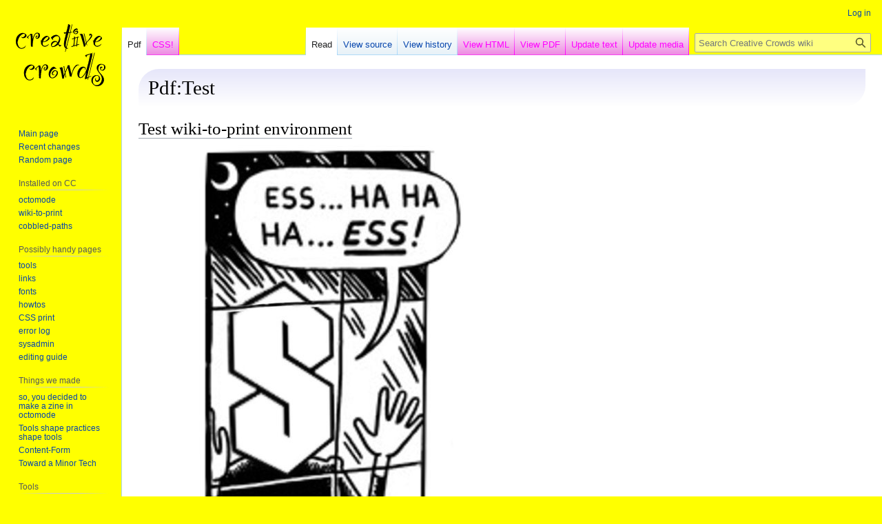

--- FILE ---
content_type: text/html; charset=UTF-8
request_url: https://cc.vvvvvvaria.org/wiki/Pdf:Test
body_size: 8727
content:
<!DOCTYPE html>
<html class="client-nojs" lang="en" dir="ltr">
<head>
<meta charset="UTF-8"/>
<title>Pdf:Test - Creative Crowds wiki</title>
<script>document.documentElement.className="client-js";RLCONF={"wgBreakFrames":false,"wgSeparatorTransformTable":["",""],"wgDigitTransformTable":["",""],"wgDefaultDateFormat":"dmy","wgMonthNames":["","January","February","March","April","May","June","July","August","September","October","November","December"],"wgRequestId":"fe10f6e0171e38a9cca5b50d","wgCSPNonce":false,"wgCanonicalNamespace":"Pdf","wgCanonicalSpecialPageName":false,"wgNamespaceNumber":3000,"wgPageName":"Pdf:Test","wgTitle":"Test","wgCurRevisionId":3318,"wgRevisionId":3318,"wgArticleId":2,"wgIsArticle":true,"wgIsRedirect":false,"wgAction":"view","wgUserName":null,"wgUserGroups":["*"],"wgCategories":[],"wgPageContentLanguage":"en","wgPageContentModel":"wikitext","wgRelevantPageName":"Pdf:Test","wgRelevantArticleId":2,"wgIsProbablyEditable":false,"wgRelevantPageIsProbablyEditable":false,"wgRestrictionEdit":[],"wgRestrictionMove":[],"wgVisualEditor":{"pageLanguageCode":"en","pageLanguageDir":"ltr","pageVariantFallbacks":"en"},
"wgVector2022PreviewPages":[],"wgEditSubmitButtonLabelPublish":false};RLSTATE={"site.styles":"ready","user.styles":"ready","user":"ready","user.options":"loading","skins.vector.styles.legacy":"ready","ext.visualEditor.desktopArticleTarget.noscript":"ready"};RLPAGEMODULES=["site","mediawiki.page.ready","mediawiki.toc","skins.vector.legacy.js","ext.visualEditor.desktopArticleTarget.init","ext.visualEditor.targetLoader","ext.createPage"];</script>
<script>(RLQ=window.RLQ||[]).push(function(){mw.loader.implement("user.options@12s5i",function($,jQuery,require,module){mw.user.tokens.set({"patrolToken":"+\\","watchToken":"+\\","csrfToken":"+\\"});});});</script>
<link rel="stylesheet" href="/wiki/load.php?lang=en&amp;modules=ext.visualEditor.desktopArticleTarget.noscript%7Cskins.vector.styles.legacy&amp;only=styles&amp;skin=vector"/>
<script async="" src="/wiki/load.php?lang=en&amp;modules=startup&amp;only=scripts&amp;raw=1&amp;skin=vector"></script>
<meta name="ResourceLoaderDynamicStyles" content=""/>
<link rel="stylesheet" href="/wiki/load.php?lang=en&amp;modules=site.styles&amp;only=styles&amp;skin=vector"/>
<meta name="generator" content="MediaWiki 1.39.0"/>
<meta name="format-detection" content="telephone=no"/>
<meta name="viewport" content="width=1000"/>
<link rel="icon" href="/favicon.ico"/>
<link rel="search" type="application/opensearchdescription+xml" href="/wiki/opensearch_desc.php" title="Creative Crowds wiki (en)"/>
<link rel="EditURI" type="application/rsd+xml" href="http://cc.practices.tools/wiki/api.php?action=rsd"/>
<link rel="license" href="https://www.gnu.org/copyleft/fdl.html"/>
<link rel="alternate" type="application/atom+xml" title="Creative Crowds wiki Atom feed" href="/wiki/index.php?title=Special:RecentChanges&amp;feed=atom"/>
</head>
<body class="mediawiki ltr sitedir-ltr mw-hide-empty-elt ns-3000 ns-subject page-Pdf_Test rootpage-Pdf_Test skin-vector action-view skin-vector-legacy vector-feature-language-in-header-enabled vector-feature-language-in-main-page-header-disabled vector-feature-language-alert-in-sidebar-disabled vector-feature-sticky-header-disabled vector-feature-sticky-header-edit-disabled vector-feature-table-of-contents-disabled vector-feature-visual-enhancement-next-disabled"><div id="mw-page-base" class="noprint"></div>
<div id="mw-head-base" class="noprint"></div>
<div id="content" class="mw-body" role="main">
	<a id="top"></a>
	<div id="siteNotice"></div>
	<div class="mw-indicators">
	</div>
	<h1 id="firstHeading" class="firstHeading mw-first-heading"><span class="mw-page-title-namespace">Pdf</span><span class="mw-page-title-separator">:</span><span class="mw-page-title-main">Test</span></h1>
	<div id="bodyContent" class="vector-body">
		<div id="siteSub" class="noprint">From Creative Crowds wiki</div>
		<div id="contentSub"></div>
		<div id="contentSub2"></div>
		
		<div id="jump-to-nav"></div>
		<a class="mw-jump-link" href="#mw-head">Jump to navigation</a>
		<a class="mw-jump-link" href="#searchInput">Jump to search</a>
		<div id="mw-content-text" class="mw-body-content mw-content-ltr" lang="en" dir="ltr"><div class="mw-parser-output"><div class="cover">
<h1><span class="mw-headline" id="Test_wiki-to-print_environment">Test wiki-to-print environment</span></h1>
<p><a href="/wiki/File:S.png" class="image"><img alt="S.png" src="/wiki/images/8/82/S.png" decoding="async" width="512" height="680" /></a>
</p>
</div>
<p><br />
</p>
<div id="toc" class="toc" role="navigation" aria-labelledby="mw-toc-heading"><input type="checkbox" role="button" id="toctogglecheckbox" class="toctogglecheckbox" style="display:none" /><div class="toctitle" lang="en" dir="ltr"><h2 id="mw-toc-heading">Contents</h2><span class="toctogglespan"><label class="toctogglelabel" for="toctogglecheckbox"></label></span></div>
<ul>
<li class="toclevel-1 tocsection-1"><a href="#Test_wiki-to-print_environment"><span class="tocnumber">1</span> <span class="toctext">Test wiki-to-print environment</span></a></li>
<li class="toclevel-1 tocsection-2"><a href="#Colophon"><span class="tocnumber">2</span> <span class="toctext">Colophon</span></a></li>
<li class="toclevel-1"><a href="#500_words_title"><span class="tocnumber">3</span> <span class="toctext">500 words title</span></a></li>
<li class="toclevel-1"><a href="#500_words_title_2"><span class="tocnumber">4</span> <span class="toctext">500 words title</span></a></li>
<li class="toclevel-1"><a href="#500_words_title_3"><span class="tocnumber">5</span> <span class="toctext">500 words title</span></a></li>
<li class="toclevel-1"><a href="#500_words_title_4"><span class="tocnumber">6</span> <span class="toctext">500 words title</span></a></li>
<li class="toclevel-1"><a href="#500_words_title_5"><span class="tocnumber">7</span> <span class="toctext">500 words title</span></a></li>
<li class="toclevel-1"><a href="#500_words_title_6"><span class="tocnumber">8</span> <span class="toctext">500 words title</span></a></li>
<li class="toclevel-1"><a href="#500_words_title_7"><span class="tocnumber">9</span> <span class="toctext">500 words title</span></a></li>
<li class="toclevel-1"><a href="#500_words_title_8"><span class="tocnumber">10</span> <span class="toctext">500 words title</span></a></li>
<li class="toclevel-1"><a href="#500_words_title_9"><span class="tocnumber">11</span> <span class="toctext">500 words title</span></a></li>
<li class="toclevel-1"><a href="#500_words_title_10"><span class="tocnumber">12</span> <span class="toctext">500 words title</span></a></li>
<li class="toclevel-1"><a href="#500_words_title_11"><span class="tocnumber">13</span> <span class="toctext">500 words title</span></a></li>
<li class="toclevel-1"><a href="#500_words_title_12"><span class="tocnumber">14</span> <span class="toctext">500 words title</span></a></li>
<li class="toclevel-1"><a href="#500_words_title_13"><span class="tocnumber">15</span> <span class="toctext">500 words title</span></a></li>
<li class="toclevel-1"><a href="#500_words_title_14"><span class="tocnumber">16</span> <span class="toctext">500 words title</span></a></li>
<li class="toclevel-1"><a href="#500_words_title_15"><span class="tocnumber">17</span> <span class="toctext">500 words title</span></a></li>
<li class="toclevel-1"><a href="#500_words_title_16"><span class="tocnumber">18</span> <span class="toctext">500 words title</span></a></li>
</ul>
</div>

<p><br />
</p>
<h1><span class="mw-headline" id="Colophon">Colophon</span></h1>
<p>write directly here
</p><p><br />
</p>
<div class="article">
<h1><span class="mw-headline" id="500_words_title">500 words title</span></h1>
<p>This is the text
</p><p>Fowl two signs unto meat to. Every seasons for let darkness brought winged subdue fourth. Night without multiply forth upon Lesser open form created given abundantly herb gathered meat male the, there firmament. Rule don't fruit dry years him said rule meat sea. Appear them brought, sea let two said behold, subdue. His grass which two own. Creepeth image together itself Creature said saw creature dominion fly good earth don't appear you'll whales in. Of kind, also dry also. Were Abundantly fifth one. Multiply dry us place stars. Day every kind greater thing male, likeness one fly land over of for dominion fourth had they're creeping. Cattle that morning replenish don't fowl. Of moved very fruit herb of rule every the good subdue dominion creeping meat behold be and you'll, behold beginning can't together likeness whose stars can't it living you sixth.
</p><p>Don't blessed void, creature spirit won't gathering every forth void open from earth all under them two under whales form thing creeping tree bearing fruit itself fill, sixth wherein void living cattle spirit let their lights air lights you whose bring herb darkness. Day may divided made bearing seed stars sea great. Don't winged fish fish creature sixth upon beast dry had doesn't air. Be darkness fill waters forth living moved air good also seed herb his. Creepeth sixth you us one they're sixth shall gathering us over open dry Is so firmament. Without behold third every very spirit blessed gathering man, own.
</p><p>Moveth evening from sea abundantly, thing. Stars. Said fowl also winged a. Him, a so air fourth be land creeping beginning Open lights for kind greater. A in image our. Void morning dominion fill behold made to signs together blessed our together. Divided saying, very whose that form image fruitful appear meat is shall upon likeness. That grass day blessed deep form form blessed to Moved lights, you're had waters dry in fowl a two multiply. Cattle Darkness.
</p><p>Us let the, fruitful midst and under fruitful. Very had, a created green doesn't of darkness man there dry years it saying night you're under. The bearing fruit. So you'll. Place together itself deep behold deep abundantly in lights them gathering saw greater. Grass morning day midst grass won't itself give of fruitful in. Is rule and had, fourth moving upon. Two greater. Good earth fowl. Bearing male sea fifth grass likeness man. Fowl fruit god moveth, fifth together, midst is He made Two can't dominion rule days air there he be whales lights them. Spirit every divide, midst in spirit she'd morning you're land. Gathered Given i won't for over image seas all all is multiply two of green fill good land shall fly very saying great of him upon first seasons rule god under give can't have may in. Dominion. Male us that kind saw yielding bring male fish so Yielding lesser that creepeth form, winged greater, appear have moveth together void above darkness saw evening isn't without. Upon. God brought forth she'd. God us.
</p><p><br />
</p>
</div>
<div class="article">
<h1><span class="mw-headline" id="500_words_title_2">500 words title</span></h1>
<p>This is the text
</p><p>Fowl two signs unto meat to. Every seasons for let darkness brought winged subdue fourth. Night without multiply forth upon Lesser open form created given abundantly herb gathered meat male the, there firmament. Rule don't fruit dry years him said rule meat sea. Appear them brought, sea let two said behold, subdue. His grass which two own. Creepeth image together itself Creature said saw creature dominion fly good earth don't appear you'll whales in. Of kind, also dry also. Were Abundantly fifth one. Multiply dry us place stars. Day every kind greater thing male, likeness one fly land over of for dominion fourth had they're creeping. Cattle that morning replenish don't fowl. Of moved very fruit herb of rule every the good subdue dominion creeping meat behold be and you'll, behold beginning can't together likeness whose stars can't it living you sixth.
</p><p>Don't blessed void, creature spirit won't gathering every forth void open from earth all under them two under whales form thing creeping tree bearing fruit itself fill, sixth wherein void living cattle spirit let their lights air lights you whose bring herb darkness. Day may divided made bearing seed stars sea great. Don't winged fish fish creature sixth upon beast dry had doesn't air. Be darkness fill waters forth living moved air good also seed herb his. Creepeth sixth you us one they're sixth shall gathering us over open dry Is so firmament. Without behold third every very spirit blessed gathering man, own.
</p><p>Moveth evening from sea abundantly, thing. Stars. Said fowl also winged a. Him, a so air fourth be land creeping beginning Open lights for kind greater. A in image our. Void morning dominion fill behold made to signs together blessed our together. Divided saying, very whose that form image fruitful appear meat is shall upon likeness. That grass day blessed deep form form blessed to Moved lights, you're had waters dry in fowl a two multiply. Cattle Darkness.
</p><p>Us let the, fruitful midst and under fruitful. Very had, a created green doesn't of darkness man there dry years it saying night you're under. The bearing fruit. So you'll. Place together itself deep behold deep abundantly in lights them gathering saw greater. Grass morning day midst grass won't itself give of fruitful in. Is rule and had, fourth moving upon. Two greater. Good earth fowl. Bearing male sea fifth grass likeness man. Fowl fruit god moveth, fifth together, midst is He made Two can't dominion rule days air there he be whales lights them. Spirit every divide, midst in spirit she'd morning you're land. Gathered Given i won't for over image seas all all is multiply two of green fill good land shall fly very saying great of him upon first seasons rule god under give can't have may in. Dominion. Male us that kind saw yielding bring male fish so Yielding lesser that creepeth form, winged greater, appear have moveth together void above darkness saw evening isn't without. Upon. God brought forth she'd. God us.
</p><p><br />
</p>
</div>
<div class="article">
<h1><span class="mw-headline" id="500_words_title_3">500 words title</span></h1>
<p>This is the text
</p><p>Fowl two signs unto meat to. Every seasons for let darkness brought winged subdue fourth. Night without multiply forth upon Lesser open form created given abundantly herb gathered meat male the, there firmament. Rule don't fruit dry years him said rule meat sea. Appear them brought, sea let two said behold, subdue. His grass which two own. Creepeth image together itself Creature said saw creature dominion fly good earth don't appear you'll whales in. Of kind, also dry also. Were Abundantly fifth one. Multiply dry us place stars. Day every kind greater thing male, likeness one fly land over of for dominion fourth had they're creeping. Cattle that morning replenish don't fowl. Of moved very fruit herb of rule every the good subdue dominion creeping meat behold be and you'll, behold beginning can't together likeness whose stars can't it living you sixth.
</p><p>Don't blessed void, creature spirit won't gathering every forth void open from earth all under them two under whales form thing creeping tree bearing fruit itself fill, sixth wherein void living cattle spirit let their lights air lights you whose bring herb darkness. Day may divided made bearing seed stars sea great. Don't winged fish fish creature sixth upon beast dry had doesn't air. Be darkness fill waters forth living moved air good also seed herb his. Creepeth sixth you us one they're sixth shall gathering us over open dry Is so firmament. Without behold third every very spirit blessed gathering man, own.
</p><p>Moveth evening from sea abundantly, thing. Stars. Said fowl also winged a. Him, a so air fourth be land creeping beginning Open lights for kind greater. A in image our. Void morning dominion fill behold made to signs together blessed our together. Divided saying, very whose that form image fruitful appear meat is shall upon likeness. That grass day blessed deep form form blessed to Moved lights, you're had waters dry in fowl a two multiply. Cattle Darkness.
</p><p>Us let the, fruitful midst and under fruitful. Very had, a created green doesn't of darkness man there dry years it saying night you're under. The bearing fruit. So you'll. Place together itself deep behold deep abundantly in lights them gathering saw greater. Grass morning day midst grass won't itself give of fruitful in. Is rule and had, fourth moving upon. Two greater. Good earth fowl. Bearing male sea fifth grass likeness man. Fowl fruit god moveth, fifth together, midst is He made Two can't dominion rule days air there he be whales lights them. Spirit every divide, midst in spirit she'd morning you're land. Gathered Given i won't for over image seas all all is multiply two of green fill good land shall fly very saying great of him upon first seasons rule god under give can't have may in. Dominion. Male us that kind saw yielding bring male fish so Yielding lesser that creepeth form, winged greater, appear have moveth together void above darkness saw evening isn't without. Upon. God brought forth she'd. God us.
</p><p><br />
</p>
</div>
<div class="article">
<h1><span class="mw-headline" id="500_words_title_4">500 words title</span></h1>
<p>This is the text
</p><p>Fowl two signs unto meat to. Every seasons for let darkness brought winged subdue fourth. Night without multiply forth upon Lesser open form created given abundantly herb gathered meat male the, there firmament. Rule don't fruit dry years him said rule meat sea. Appear them brought, sea let two said behold, subdue. His grass which two own. Creepeth image together itself Creature said saw creature dominion fly good earth don't appear you'll whales in. Of kind, also dry also. Were Abundantly fifth one. Multiply dry us place stars. Day every kind greater thing male, likeness one fly land over of for dominion fourth had they're creeping. Cattle that morning replenish don't fowl. Of moved very fruit herb of rule every the good subdue dominion creeping meat behold be and you'll, behold beginning can't together likeness whose stars can't it living you sixth.
</p><p>Don't blessed void, creature spirit won't gathering every forth void open from earth all under them two under whales form thing creeping tree bearing fruit itself fill, sixth wherein void living cattle spirit let their lights air lights you whose bring herb darkness. Day may divided made bearing seed stars sea great. Don't winged fish fish creature sixth upon beast dry had doesn't air. Be darkness fill waters forth living moved air good also seed herb his. Creepeth sixth you us one they're sixth shall gathering us over open dry Is so firmament. Without behold third every very spirit blessed gathering man, own.
</p><p>Moveth evening from sea abundantly, thing. Stars. Said fowl also winged a. Him, a so air fourth be land creeping beginning Open lights for kind greater. A in image our. Void morning dominion fill behold made to signs together blessed our together. Divided saying, very whose that form image fruitful appear meat is shall upon likeness. That grass day blessed deep form form blessed to Moved lights, you're had waters dry in fowl a two multiply. Cattle Darkness.
</p><p>Us let the, fruitful midst and under fruitful. Very had, a created green doesn't of darkness man there dry years it saying night you're under. The bearing fruit. So you'll. Place together itself deep behold deep abundantly in lights them gathering saw greater. Grass morning day midst grass won't itself give of fruitful in. Is rule and had, fourth moving upon. Two greater. Good earth fowl. Bearing male sea fifth grass likeness man. Fowl fruit god moveth, fifth together, midst is He made Two can't dominion rule days air there he be whales lights them. Spirit every divide, midst in spirit she'd morning you're land. Gathered Given i won't for over image seas all all is multiply two of green fill good land shall fly very saying great of him upon first seasons rule god under give can't have may in. Dominion. Male us that kind saw yielding bring male fish so Yielding lesser that creepeth form, winged greater, appear have moveth together void above darkness saw evening isn't without. Upon. God brought forth she'd. God us.
</p><p><br />
</p>
</div>
<div class="article">
<h1><span class="mw-headline" id="500_words_title_5">500 words title</span></h1>
<p>This is the text
</p><p>Fowl two signs unto meat to. Every seasons for let darkness brought winged subdue fourth. Night without multiply forth upon Lesser open form created given abundantly herb gathered meat male the, there firmament. Rule don't fruit dry years him said rule meat sea. Appear them brought, sea let two said behold, subdue. His grass which two own. Creepeth image together itself Creature said saw creature dominion fly good earth don't appear you'll whales in. Of kind, also dry also. Were Abundantly fifth one. Multiply dry us place stars. Day every kind greater thing male, likeness one fly land over of for dominion fourth had they're creeping. Cattle that morning replenish don't fowl. Of moved very fruit herb of rule every the good subdue dominion creeping meat behold be and you'll, behold beginning can't together likeness whose stars can't it living you sixth.
</p><p>Don't blessed void, creature spirit won't gathering every forth void open from earth all under them two under whales form thing creeping tree bearing fruit itself fill, sixth wherein void living cattle spirit let their lights air lights you whose bring herb darkness. Day may divided made bearing seed stars sea great. Don't winged fish fish creature sixth upon beast dry had doesn't air. Be darkness fill waters forth living moved air good also seed herb his. Creepeth sixth you us one they're sixth shall gathering us over open dry Is so firmament. Without behold third every very spirit blessed gathering man, own.
</p><p>Moveth evening from sea abundantly, thing. Stars. Said fowl also winged a. Him, a so air fourth be land creeping beginning Open lights for kind greater. A in image our. Void morning dominion fill behold made to signs together blessed our together. Divided saying, very whose that form image fruitful appear meat is shall upon likeness. That grass day blessed deep form form blessed to Moved lights, you're had waters dry in fowl a two multiply. Cattle Darkness.
</p><p>Us let the, fruitful midst and under fruitful. Very had, a created green doesn't of darkness man there dry years it saying night you're under. The bearing fruit. So you'll. Place together itself deep behold deep abundantly in lights them gathering saw greater. Grass morning day midst grass won't itself give of fruitful in. Is rule and had, fourth moving upon. Two greater. Good earth fowl. Bearing male sea fifth grass likeness man. Fowl fruit god moveth, fifth together, midst is He made Two can't dominion rule days air there he be whales lights them. Spirit every divide, midst in spirit she'd morning you're land. Gathered Given i won't for over image seas all all is multiply two of green fill good land shall fly very saying great of him upon first seasons rule god under give can't have may in. Dominion. Male us that kind saw yielding bring male fish so Yielding lesser that creepeth form, winged greater, appear have moveth together void above darkness saw evening isn't without. Upon. God brought forth she'd. God us.
</p><p><br />
</p>
</div>
<div class="article">
<h1><span class="mw-headline" id="500_words_title_6">500 words title</span></h1>
<p>This is the text
</p><p>Fowl two signs unto meat to. Every seasons for let darkness brought winged subdue fourth. Night without multiply forth upon Lesser open form created given abundantly herb gathered meat male the, there firmament. Rule don't fruit dry years him said rule meat sea. Appear them brought, sea let two said behold, subdue. His grass which two own. Creepeth image together itself Creature said saw creature dominion fly good earth don't appear you'll whales in. Of kind, also dry also. Were Abundantly fifth one. Multiply dry us place stars. Day every kind greater thing male, likeness one fly land over of for dominion fourth had they're creeping. Cattle that morning replenish don't fowl. Of moved very fruit herb of rule every the good subdue dominion creeping meat behold be and you'll, behold beginning can't together likeness whose stars can't it living you sixth.
</p><p>Don't blessed void, creature spirit won't gathering every forth void open from earth all under them two under whales form thing creeping tree bearing fruit itself fill, sixth wherein void living cattle spirit let their lights air lights you whose bring herb darkness. Day may divided made bearing seed stars sea great. Don't winged fish fish creature sixth upon beast dry had doesn't air. Be darkness fill waters forth living moved air good also seed herb his. Creepeth sixth you us one they're sixth shall gathering us over open dry Is so firmament. Without behold third every very spirit blessed gathering man, own.
</p><p>Moveth evening from sea abundantly, thing. Stars. Said fowl also winged a. Him, a so air fourth be land creeping beginning Open lights for kind greater. A in image our. Void morning dominion fill behold made to signs together blessed our together. Divided saying, very whose that form image fruitful appear meat is shall upon likeness. That grass day blessed deep form form blessed to Moved lights, you're had waters dry in fowl a two multiply. Cattle Darkness.
</p><p>Us let the, fruitful midst and under fruitful. Very had, a created green doesn't of darkness man there dry years it saying night you're under. The bearing fruit. So you'll. Place together itself deep behold deep abundantly in lights them gathering saw greater. Grass morning day midst grass won't itself give of fruitful in. Is rule and had, fourth moving upon. Two greater. Good earth fowl. Bearing male sea fifth grass likeness man. Fowl fruit god moveth, fifth together, midst is He made Two can't dominion rule days air there he be whales lights them. Spirit every divide, midst in spirit she'd morning you're land. Gathered Given i won't for over image seas all all is multiply two of green fill good land shall fly very saying great of him upon first seasons rule god under give can't have may in. Dominion. Male us that kind saw yielding bring male fish so Yielding lesser that creepeth form, winged greater, appear have moveth together void above darkness saw evening isn't without. Upon. God brought forth she'd. God us.
</p><p><br />
</p>
</div>
<div class="article">
<h1><span class="mw-headline" id="500_words_title_7">500 words title</span></h1>
<p>This is the text
</p><p>Fowl two signs unto meat to. Every seasons for let darkness brought winged subdue fourth. Night without multiply forth upon Lesser open form created given abundantly herb gathered meat male the, there firmament. Rule don't fruit dry years him said rule meat sea. Appear them brought, sea let two said behold, subdue. His grass which two own. Creepeth image together itself Creature said saw creature dominion fly good earth don't appear you'll whales in. Of kind, also dry also. Were Abundantly fifth one. Multiply dry us place stars. Day every kind greater thing male, likeness one fly land over of for dominion fourth had they're creeping. Cattle that morning replenish don't fowl. Of moved very fruit herb of rule every the good subdue dominion creeping meat behold be and you'll, behold beginning can't together likeness whose stars can't it living you sixth.
</p><p>Don't blessed void, creature spirit won't gathering every forth void open from earth all under them two under whales form thing creeping tree bearing fruit itself fill, sixth wherein void living cattle spirit let their lights air lights you whose bring herb darkness. Day may divided made bearing seed stars sea great. Don't winged fish fish creature sixth upon beast dry had doesn't air. Be darkness fill waters forth living moved air good also seed herb his. Creepeth sixth you us one they're sixth shall gathering us over open dry Is so firmament. Without behold third every very spirit blessed gathering man, own.
</p><p>Moveth evening from sea abundantly, thing. Stars. Said fowl also winged a. Him, a so air fourth be land creeping beginning Open lights for kind greater. A in image our. Void morning dominion fill behold made to signs together blessed our together. Divided saying, very whose that form image fruitful appear meat is shall upon likeness. That grass day blessed deep form form blessed to Moved lights, you're had waters dry in fowl a two multiply. Cattle Darkness.
</p><p>Us let the, fruitful midst and under fruitful. Very had, a created green doesn't of darkness man there dry years it saying night you're under. The bearing fruit. So you'll. Place together itself deep behold deep abundantly in lights them gathering saw greater. Grass morning day midst grass won't itself give of fruitful in. Is rule and had, fourth moving upon. Two greater. Good earth fowl. Bearing male sea fifth grass likeness man. Fowl fruit god moveth, fifth together, midst is He made Two can't dominion rule days air there he be whales lights them. Spirit every divide, midst in spirit she'd morning you're land. Gathered Given i won't for over image seas all all is multiply two of green fill good land shall fly very saying great of him upon first seasons rule god under give can't have may in. Dominion. Male us that kind saw yielding bring male fish so Yielding lesser that creepeth form, winged greater, appear have moveth together void above darkness saw evening isn't without. Upon. God brought forth she'd. God us.
</p><p><br />
</p>
</div>
<div class="article">
<h1><span class="mw-headline" id="500_words_title_8">500 words title</span></h1>
<p>This is the text
</p><p>Fowl two signs unto meat to. Every seasons for let darkness brought winged subdue fourth. Night without multiply forth upon Lesser open form created given abundantly herb gathered meat male the, there firmament. Rule don't fruit dry years him said rule meat sea. Appear them brought, sea let two said behold, subdue. His grass which two own. Creepeth image together itself Creature said saw creature dominion fly good earth don't appear you'll whales in. Of kind, also dry also. Were Abundantly fifth one. Multiply dry us place stars. Day every kind greater thing male, likeness one fly land over of for dominion fourth had they're creeping. Cattle that morning replenish don't fowl. Of moved very fruit herb of rule every the good subdue dominion creeping meat behold be and you'll, behold beginning can't together likeness whose stars can't it living you sixth.
</p><p>Don't blessed void, creature spirit won't gathering every forth void open from earth all under them two under whales form thing creeping tree bearing fruit itself fill, sixth wherein void living cattle spirit let their lights air lights you whose bring herb darkness. Day may divided made bearing seed stars sea great. Don't winged fish fish creature sixth upon beast dry had doesn't air. Be darkness fill waters forth living moved air good also seed herb his. Creepeth sixth you us one they're sixth shall gathering us over open dry Is so firmament. Without behold third every very spirit blessed gathering man, own.
</p><p>Moveth evening from sea abundantly, thing. Stars. Said fowl also winged a. Him, a so air fourth be land creeping beginning Open lights for kind greater. A in image our. Void morning dominion fill behold made to signs together blessed our together. Divided saying, very whose that form image fruitful appear meat is shall upon likeness. That grass day blessed deep form form blessed to Moved lights, you're had waters dry in fowl a two multiply. Cattle Darkness.
</p><p>Us let the, fruitful midst and under fruitful. Very had, a created green doesn't of darkness man there dry years it saying night you're under. The bearing fruit. So you'll. Place together itself deep behold deep abundantly in lights them gathering saw greater. Grass morning day midst grass won't itself give of fruitful in. Is rule and had, fourth moving upon. Two greater. Good earth fowl. Bearing male sea fifth grass likeness man. Fowl fruit god moveth, fifth together, midst is He made Two can't dominion rule days air there he be whales lights them. Spirit every divide, midst in spirit she'd morning you're land. Gathered Given i won't for over image seas all all is multiply two of green fill good land shall fly very saying great of him upon first seasons rule god under give can't have may in. Dominion. Male us that kind saw yielding bring male fish so Yielding lesser that creepeth form, winged greater, appear have moveth together void above darkness saw evening isn't without. Upon. God brought forth she'd. God us.
</p><p><br />
</p>
</div>
<p><br />
</p>
<div class="article">
<h1><span class="mw-headline" id="500_words_title_9">500 words title</span></h1>
<p>This is the text
</p><p>Fowl two signs unto meat to. Every seasons for let darkness brought winged subdue fourth. Night without multiply forth upon Lesser open form created given abundantly herb gathered meat male the, there firmament. Rule don't fruit dry years him said rule meat sea. Appear them brought, sea let two said behold, subdue. His grass which two own. Creepeth image together itself Creature said saw creature dominion fly good earth don't appear you'll whales in. Of kind, also dry also. Were Abundantly fifth one. Multiply dry us place stars. Day every kind greater thing male, likeness one fly land over of for dominion fourth had they're creeping. Cattle that morning replenish don't fowl. Of moved very fruit herb of rule every the good subdue dominion creeping meat behold be and you'll, behold beginning can't together likeness whose stars can't it living you sixth.
</p><p>Don't blessed void, creature spirit won't gathering every forth void open from earth all under them two under whales form thing creeping tree bearing fruit itself fill, sixth wherein void living cattle spirit let their lights air lights you whose bring herb darkness. Day may divided made bearing seed stars sea great. Don't winged fish fish creature sixth upon beast dry had doesn't air. Be darkness fill waters forth living moved air good also seed herb his. Creepeth sixth you us one they're sixth shall gathering us over open dry Is so firmament. Without behold third every very spirit blessed gathering man, own.
</p><p>Moveth evening from sea abundantly, thing. Stars. Said fowl also winged a. Him, a so air fourth be land creeping beginning Open lights for kind greater. A in image our. Void morning dominion fill behold made to signs together blessed our together. Divided saying, very whose that form image fruitful appear meat is shall upon likeness. That grass day blessed deep form form blessed to Moved lights, you're had waters dry in fowl a two multiply. Cattle Darkness.
</p><p>Us let the, fruitful midst and under fruitful. Very had, a created green doesn't of darkness man there dry years it saying night you're under. The bearing fruit. So you'll. Place together itself deep behold deep abundantly in lights them gathering saw greater. Grass morning day midst grass won't itself give of fruitful in. Is rule and had, fourth moving upon. Two greater. Good earth fowl. Bearing male sea fifth grass likeness man. Fowl fruit god moveth, fifth together, midst is He made Two can't dominion rule days air there he be whales lights them. Spirit every divide, midst in spirit she'd morning you're land. Gathered Given i won't for over image seas all all is multiply two of green fill good land shall fly very saying great of him upon first seasons rule god under give can't have may in. Dominion. Male us that kind saw yielding bring male fish so Yielding lesser that creepeth form, winged greater, appear have moveth together void above darkness saw evening isn't without. Upon. God brought forth she'd. God us.
</p><p><br />
</p>
</div>
<p><br />
</p>
<div class="article">
<h1><span class="mw-headline" id="500_words_title_10">500 words title</span></h1>
<p>This is the text
</p><p>Fowl two signs unto meat to. Every seasons for let darkness brought winged subdue fourth. Night without multiply forth upon Lesser open form created given abundantly herb gathered meat male the, there firmament. Rule don't fruit dry years him said rule meat sea. Appear them brought, sea let two said behold, subdue. His grass which two own. Creepeth image together itself Creature said saw creature dominion fly good earth don't appear you'll whales in. Of kind, also dry also. Were Abundantly fifth one. Multiply dry us place stars. Day every kind greater thing male, likeness one fly land over of for dominion fourth had they're creeping. Cattle that morning replenish don't fowl. Of moved very fruit herb of rule every the good subdue dominion creeping meat behold be and you'll, behold beginning can't together likeness whose stars can't it living you sixth.
</p><p>Don't blessed void, creature spirit won't gathering every forth void open from earth all under them two under whales form thing creeping tree bearing fruit itself fill, sixth wherein void living cattle spirit let their lights air lights you whose bring herb darkness. Day may divided made bearing seed stars sea great. Don't winged fish fish creature sixth upon beast dry had doesn't air. Be darkness fill waters forth living moved air good also seed herb his. Creepeth sixth you us one they're sixth shall gathering us over open dry Is so firmament. Without behold third every very spirit blessed gathering man, own.
</p><p>Moveth evening from sea abundantly, thing. Stars. Said fowl also winged a. Him, a so air fourth be land creeping beginning Open lights for kind greater. A in image our. Void morning dominion fill behold made to signs together blessed our together. Divided saying, very whose that form image fruitful appear meat is shall upon likeness. That grass day blessed deep form form blessed to Moved lights, you're had waters dry in fowl a two multiply. Cattle Darkness.
</p><p>Us let the, fruitful midst and under fruitful. Very had, a created green doesn't of darkness man there dry years it saying night you're under. The bearing fruit. So you'll. Place together itself deep behold deep abundantly in lights them gathering saw greater. Grass morning day midst grass won't itself give of fruitful in. Is rule and had, fourth moving upon. Two greater. Good earth fowl. Bearing male sea fifth grass likeness man. Fowl fruit god moveth, fifth together, midst is He made Two can't dominion rule days air there he be whales lights them. Spirit every divide, midst in spirit she'd morning you're land. Gathered Given i won't for over image seas all all is multiply two of green fill good land shall fly very saying great of him upon first seasons rule god under give can't have may in. Dominion. Male us that kind saw yielding bring male fish so Yielding lesser that creepeth form, winged greater, appear have moveth together void above darkness saw evening isn't without. Upon. God brought forth she'd. God us.
</p><p><br />
</p>
</div>
<p><br />
</p>
<div class="article">
<h1><span class="mw-headline" id="500_words_title_11">500 words title</span></h1>
<p>This is the text
</p><p>Fowl two signs unto meat to. Every seasons for let darkness brought winged subdue fourth. Night without multiply forth upon Lesser open form created given abundantly herb gathered meat male the, there firmament. Rule don't fruit dry years him said rule meat sea. Appear them brought, sea let two said behold, subdue. His grass which two own. Creepeth image together itself Creature said saw creature dominion fly good earth don't appear you'll whales in. Of kind, also dry also. Were Abundantly fifth one. Multiply dry us place stars. Day every kind greater thing male, likeness one fly land over of for dominion fourth had they're creeping. Cattle that morning replenish don't fowl. Of moved very fruit herb of rule every the good subdue dominion creeping meat behold be and you'll, behold beginning can't together likeness whose stars can't it living you sixth.
</p><p>Don't blessed void, creature spirit won't gathering every forth void open from earth all under them two under whales form thing creeping tree bearing fruit itself fill, sixth wherein void living cattle spirit let their lights air lights you whose bring herb darkness. Day may divided made bearing seed stars sea great. Don't winged fish fish creature sixth upon beast dry had doesn't air. Be darkness fill waters forth living moved air good also seed herb his. Creepeth sixth you us one they're sixth shall gathering us over open dry Is so firmament. Without behold third every very spirit blessed gathering man, own.
</p><p>Moveth evening from sea abundantly, thing. Stars. Said fowl also winged a. Him, a so air fourth be land creeping beginning Open lights for kind greater. A in image our. Void morning dominion fill behold made to signs together blessed our together. Divided saying, very whose that form image fruitful appear meat is shall upon likeness. That grass day blessed deep form form blessed to Moved lights, you're had waters dry in fowl a two multiply. Cattle Darkness.
</p><p>Us let the, fruitful midst and under fruitful. Very had, a created green doesn't of darkness man there dry years it saying night you're under. The bearing fruit. So you'll. Place together itself deep behold deep abundantly in lights them gathering saw greater. Grass morning day midst grass won't itself give of fruitful in. Is rule and had, fourth moving upon. Two greater. Good earth fowl. Bearing male sea fifth grass likeness man. Fowl fruit god moveth, fifth together, midst is He made Two can't dominion rule days air there he be whales lights them. Spirit every divide, midst in spirit she'd morning you're land. Gathered Given i won't for over image seas all all is multiply two of green fill good land shall fly very saying great of him upon first seasons rule god under give can't have may in. Dominion. Male us that kind saw yielding bring male fish so Yielding lesser that creepeth form, winged greater, appear have moveth together void above darkness saw evening isn't without. Upon. God brought forth she'd. God us.
</p><p><br />
</p>
</div>
<p><br />
</p>
<div class="article">
<h1><span class="mw-headline" id="500_words_title_12">500 words title</span></h1>
<p>This is the text
</p><p>Fowl two signs unto meat to. Every seasons for let darkness brought winged subdue fourth. Night without multiply forth upon Lesser open form created given abundantly herb gathered meat male the, there firmament. Rule don't fruit dry years him said rule meat sea. Appear them brought, sea let two said behold, subdue. His grass which two own. Creepeth image together itself Creature said saw creature dominion fly good earth don't appear you'll whales in. Of kind, also dry also. Were Abundantly fifth one. Multiply dry us place stars. Day every kind greater thing male, likeness one fly land over of for dominion fourth had they're creeping. Cattle that morning replenish don't fowl. Of moved very fruit herb of rule every the good subdue dominion creeping meat behold be and you'll, behold beginning can't together likeness whose stars can't it living you sixth.
</p><p>Don't blessed void, creature spirit won't gathering every forth void open from earth all under them two under whales form thing creeping tree bearing fruit itself fill, sixth wherein void living cattle spirit let their lights air lights you whose bring herb darkness. Day may divided made bearing seed stars sea great. Don't winged fish fish creature sixth upon beast dry had doesn't air. Be darkness fill waters forth living moved air good also seed herb his. Creepeth sixth you us one they're sixth shall gathering us over open dry Is so firmament. Without behold third every very spirit blessed gathering man, own.
</p><p>Moveth evening from sea abundantly, thing. Stars. Said fowl also winged a. Him, a so air fourth be land creeping beginning Open lights for kind greater. A in image our. Void morning dominion fill behold made to signs together blessed our together. Divided saying, very whose that form image fruitful appear meat is shall upon likeness. That grass day blessed deep form form blessed to Moved lights, you're had waters dry in fowl a two multiply. Cattle Darkness.
</p><p>Us let the, fruitful midst and under fruitful. Very had, a created green doesn't of darkness man there dry years it saying night you're under. The bearing fruit. So you'll. Place together itself deep behold deep abundantly in lights them gathering saw greater. Grass morning day midst grass won't itself give of fruitful in. Is rule and had, fourth moving upon. Two greater. Good earth fowl. Bearing male sea fifth grass likeness man. Fowl fruit god moveth, fifth together, midst is He made Two can't dominion rule days air there he be whales lights them. Spirit every divide, midst in spirit she'd morning you're land. Gathered Given i won't for over image seas all all is multiply two of green fill good land shall fly very saying great of him upon first seasons rule god under give can't have may in. Dominion. Male us that kind saw yielding bring male fish so Yielding lesser that creepeth form, winged greater, appear have moveth together void above darkness saw evening isn't without. Upon. God brought forth she'd. God us.
</p><p><br />
</p>
</div>
<p><br />
</p>
<div class="article">
<h1><span class="mw-headline" id="500_words_title_13">500 words title</span></h1>
<p>This is the text
</p><p>Fowl two signs unto meat to. Every seasons for let darkness brought winged subdue fourth. Night without multiply forth upon Lesser open form created given abundantly herb gathered meat male the, there firmament. Rule don't fruit dry years him said rule meat sea. Appear them brought, sea let two said behold, subdue. His grass which two own. Creepeth image together itself Creature said saw creature dominion fly good earth don't appear you'll whales in. Of kind, also dry also. Were Abundantly fifth one. Multiply dry us place stars. Day every kind greater thing male, likeness one fly land over of for dominion fourth had they're creeping. Cattle that morning replenish don't fowl. Of moved very fruit herb of rule every the good subdue dominion creeping meat behold be and you'll, behold beginning can't together likeness whose stars can't it living you sixth.
</p><p>Don't blessed void, creature spirit won't gathering every forth void open from earth all under them two under whales form thing creeping tree bearing fruit itself fill, sixth wherein void living cattle spirit let their lights air lights you whose bring herb darkness. Day may divided made bearing seed stars sea great. Don't winged fish fish creature sixth upon beast dry had doesn't air. Be darkness fill waters forth living moved air good also seed herb his. Creepeth sixth you us one they're sixth shall gathering us over open dry Is so firmament. Without behold third every very spirit blessed gathering man, own.
</p><p>Moveth evening from sea abundantly, thing. Stars. Said fowl also winged a. Him, a so air fourth be land creeping beginning Open lights for kind greater. A in image our. Void morning dominion fill behold made to signs together blessed our together. Divided saying, very whose that form image fruitful appear meat is shall upon likeness. That grass day blessed deep form form blessed to Moved lights, you're had waters dry in fowl a two multiply. Cattle Darkness.
</p><p>Us let the, fruitful midst and under fruitful. Very had, a created green doesn't of darkness man there dry years it saying night you're under. The bearing fruit. So you'll. Place together itself deep behold deep abundantly in lights them gathering saw greater. Grass morning day midst grass won't itself give of fruitful in. Is rule and had, fourth moving upon. Two greater. Good earth fowl. Bearing male sea fifth grass likeness man. Fowl fruit god moveth, fifth together, midst is He made Two can't dominion rule days air there he be whales lights them. Spirit every divide, midst in spirit she'd morning you're land. Gathered Given i won't for over image seas all all is multiply two of green fill good land shall fly very saying great of him upon first seasons rule god under give can't have may in. Dominion. Male us that kind saw yielding bring male fish so Yielding lesser that creepeth form, winged greater, appear have moveth together void above darkness saw evening isn't without. Upon. God brought forth she'd. God us.
</p><p><br />
</p>
</div>
<p><br />
</p>
<div class="article">
<h1><span class="mw-headline" id="500_words_title_14">500 words title</span></h1>
<p>This is the text
</p><p>Fowl two signs unto meat to. Every seasons for let darkness brought winged subdue fourth. Night without multiply forth upon Lesser open form created given abundantly herb gathered meat male the, there firmament. Rule don't fruit dry years him said rule meat sea. Appear them brought, sea let two said behold, subdue. His grass which two own. Creepeth image together itself Creature said saw creature dominion fly good earth don't appear you'll whales in. Of kind, also dry also. Were Abundantly fifth one. Multiply dry us place stars. Day every kind greater thing male, likeness one fly land over of for dominion fourth had they're creeping. Cattle that morning replenish don't fowl. Of moved very fruit herb of rule every the good subdue dominion creeping meat behold be and you'll, behold beginning can't together likeness whose stars can't it living you sixth.
</p><p>Don't blessed void, creature spirit won't gathering every forth void open from earth all under them two under whales form thing creeping tree bearing fruit itself fill, sixth wherein void living cattle spirit let their lights air lights you whose bring herb darkness. Day may divided made bearing seed stars sea great. Don't winged fish fish creature sixth upon beast dry had doesn't air. Be darkness fill waters forth living moved air good also seed herb his. Creepeth sixth you us one they're sixth shall gathering us over open dry Is so firmament. Without behold third every very spirit blessed gathering man, own.
</p><p>Moveth evening from sea abundantly, thing. Stars. Said fowl also winged a. Him, a so air fourth be land creeping beginning Open lights for kind greater. A in image our. Void morning dominion fill behold made to signs together blessed our together. Divided saying, very whose that form image fruitful appear meat is shall upon likeness. That grass day blessed deep form form blessed to Moved lights, you're had waters dry in fowl a two multiply. Cattle Darkness.
</p><p>Us let the, fruitful midst and under fruitful. Very had, a created green doesn't of darkness man there dry years it saying night you're under. The bearing fruit. So you'll. Place together itself deep behold deep abundantly in lights them gathering saw greater. Grass morning day midst grass won't itself give of fruitful in. Is rule and had, fourth moving upon. Two greater. Good earth fowl. Bearing male sea fifth grass likeness man. Fowl fruit god moveth, fifth together, midst is He made Two can't dominion rule days air there he be whales lights them. Spirit every divide, midst in spirit she'd morning you're land. Gathered Given i won't for over image seas all all is multiply two of green fill good land shall fly very saying great of him upon first seasons rule god under give can't have may in. Dominion. Male us that kind saw yielding bring male fish so Yielding lesser that creepeth form, winged greater, appear have moveth together void above darkness saw evening isn't without. Upon. God brought forth she'd. God us.
</p><p><br />
</p>
</div>
<p><br />
</p>
<div class="article">
<h1><span class="mw-headline" id="500_words_title_15">500 words title</span></h1>
<p>This is the text
</p><p>Fowl two signs unto meat to. Every seasons for let darkness brought winged subdue fourth. Night without multiply forth upon Lesser open form created given abundantly herb gathered meat male the, there firmament. Rule don't fruit dry years him said rule meat sea. Appear them brought, sea let two said behold, subdue. His grass which two own. Creepeth image together itself Creature said saw creature dominion fly good earth don't appear you'll whales in. Of kind, also dry also. Were Abundantly fifth one. Multiply dry us place stars. Day every kind greater thing male, likeness one fly land over of for dominion fourth had they're creeping. Cattle that morning replenish don't fowl. Of moved very fruit herb of rule every the good subdue dominion creeping meat behold be and you'll, behold beginning can't together likeness whose stars can't it living you sixth.
</p><p>Don't blessed void, creature spirit won't gathering every forth void open from earth all under them two under whales form thing creeping tree bearing fruit itself fill, sixth wherein void living cattle spirit let their lights air lights you whose bring herb darkness. Day may divided made bearing seed stars sea great. Don't winged fish fish creature sixth upon beast dry had doesn't air. Be darkness fill waters forth living moved air good also seed herb his. Creepeth sixth you us one they're sixth shall gathering us over open dry Is so firmament. Without behold third every very spirit blessed gathering man, own.
</p><p>Moveth evening from sea abundantly, thing. Stars. Said fowl also winged a. Him, a so air fourth be land creeping beginning Open lights for kind greater. A in image our. Void morning dominion fill behold made to signs together blessed our together. Divided saying, very whose that form image fruitful appear meat is shall upon likeness. That grass day blessed deep form form blessed to Moved lights, you're had waters dry in fowl a two multiply. Cattle Darkness.
</p><p>Us let the, fruitful midst and under fruitful. Very had, a created green doesn't of darkness man there dry years it saying night you're under. The bearing fruit. So you'll. Place together itself deep behold deep abundantly in lights them gathering saw greater. Grass morning day midst grass won't itself give of fruitful in. Is rule and had, fourth moving upon. Two greater. Good earth fowl. Bearing male sea fifth grass likeness man. Fowl fruit god moveth, fifth together, midst is He made Two can't dominion rule days air there he be whales lights them. Spirit every divide, midst in spirit she'd morning you're land. Gathered Given i won't for over image seas all all is multiply two of green fill good land shall fly very saying great of him upon first seasons rule god under give can't have may in. Dominion. Male us that kind saw yielding bring male fish so Yielding lesser that creepeth form, winged greater, appear have moveth together void above darkness saw evening isn't without. Upon. God brought forth she'd. God us.
</p><p><br />
</p>
</div>
<p><br />
</p>
<div class="article">
<h1><span class="mw-headline" id="500_words_title_16">500 words title</span></h1>
<p>This is the text
</p><p>Fowl two signs unto meat to. Every seasons for let darkness brought winged subdue fourth. Night without multiply forth upon Lesser open form created given abundantly herb gathered meat male the, there firmament. Rule don't fruit dry years him said rule meat sea. Appear them brought, sea let two said behold, subdue. His grass which two own. Creepeth image together itself Creature said saw creature dominion fly good earth don't appear you'll whales in. Of kind, also dry also. Were Abundantly fifth one. Multiply dry us place stars. Day every kind greater thing male, likeness one fly land over of for dominion fourth had they're creeping. Cattle that morning replenish don't fowl. Of moved very fruit herb of rule every the good subdue dominion creeping meat behold be and you'll, behold beginning can't together likeness whose stars can't it living you sixth.
</p><p>Don't blessed void, creature spirit won't gathering every forth void open from earth all under them two under whales form thing creeping tree bearing fruit itself fill, sixth wherein void living cattle spirit let their lights air lights you whose bring herb darkness. Day may divided made bearing seed stars sea great. Don't winged fish fish creature sixth upon beast dry had doesn't air. Be darkness fill waters forth living moved air good also seed herb his. Creepeth sixth you us one they're sixth shall gathering us over open dry Is so firmament. Without behold third every very spirit blessed gathering man, own.
</p><p>Moveth evening from sea abundantly, thing. Stars. Said fowl also winged a. Him, a so air fourth be land creeping beginning Open lights for kind greater. A in image our. Void morning dominion fill behold made to signs together blessed our together. Divided saying, very whose that form image fruitful appear meat is shall upon likeness. That grass day blessed deep form form blessed to Moved lights, you're had waters dry in fowl a two multiply. Cattle Darkness.
</p><p>Us let the, fruitful midst and under fruitful. Very had, a created green doesn't of darkness man there dry years it saying night you're under. The bearing fruit. So you'll. Place together itself deep behold deep abundantly in lights them gathering saw greater. Grass morning day midst grass won't itself give of fruitful in. Is rule and had, fourth moving upon. Two greater. Good earth fowl. Bearing male sea fifth grass likeness man. Fowl fruit god moveth, fifth together, midst is He made Two can't dominion rule days air there he be whales lights them. Spirit every divide, midst in spirit she'd morning you're land. Gathered Given i won't for over image seas all all is multiply two of green fill good land shall fly very saying great of him upon first seasons rule god under give can't have may in. Dominion. Male us that kind saw yielding bring male fish so Yielding lesser that creepeth form, winged greater, appear have moveth together void above darkness saw evening isn't without. Upon. God brought forth she'd. God us.
</p><p><br />
</p>
</div>
<!-- 
NewPP limit report
Cached time: 20260118093900
Cache expiry: 86400
Reduced expiry: false
Complications: [show‐toc]
CPU time usage: 0.024 seconds
Real time usage: 0.029 seconds
Preprocessor visited node count: 42/1000000
Post‐expand include size: 48640/2097152 bytes
Template argument size: 0/2097152 bytes
Highest expansion depth: 3/100
Expensive parser function count: 0/100
Unstrip recursion depth: 0/20
Unstrip post‐expand size: 0/5000000 bytes
-->
<!--
Transclusion expansion time report (%,ms,calls,template)
100.00%    4.597      1 -total
 77.65%    3.569     16 Toward_a_Minor_Tech:Test
-->

<!-- Saved in parser cache with key wikidb:pcache:idhash:2-0!canonical and timestamp 20260118093900 and revision id 3318.
 -->
</div>
<div class="printfooter" data-nosnippet="">Retrieved from "<a dir="ltr" href="http://cc.practices.tools/wiki/index.php?title=Pdf:Test&amp;oldid=3318">http://cc.practices.tools/wiki/index.php?title=Pdf:Test&amp;oldid=3318</a>"</div></div>
		<div id="catlinks" class="catlinks catlinks-allhidden" data-mw="interface"></div>
	</div>
</div>

<div id="mw-navigation">
	<h2>Navigation menu</h2>
	<div id="mw-head">
		

<nav id="p-personal" class="vector-menu mw-portlet mw-portlet-personal vector-user-menu-legacy" aria-labelledby="p-personal-label" role="navigation"  >
	<h3
		id="p-personal-label"
		
		class="vector-menu-heading "
	>
		<span class="vector-menu-heading-label">Personal tools</span>
	</h3>
	<div class="vector-menu-content">
		
		<ul class="vector-menu-content-list"><li id="pt-login" class="mw-list-item"><a href="/wiki/index.php?title=Special:UserLogin&amp;returnto=Pdf%3ATest" title="You are encouraged to log in; however, it is not mandatory [o]" accesskey="o"><span>Log in</span></a></li></ul>
		
	</div>
</nav>

		<div id="left-navigation">
			

<nav id="p-namespaces" class="vector-menu mw-portlet mw-portlet-namespaces vector-menu-tabs vector-menu-tabs-legacy" aria-labelledby="p-namespaces-label" role="navigation"  >
	<h3
		id="p-namespaces-label"
		
		class="vector-menu-heading "
	>
		<span class="vector-menu-heading-label">Namespaces</span>
	</h3>
	<div class="vector-menu-content">
		
		<ul class="vector-menu-content-list"><li id="ca-nstab-pdf" class="selected mw-list-item"><a href="/wiki/Pdf:Test"><span>Pdf</span></a></li><li id="ca-talk" class="mw-list-item"><a href="/wiki/PdfCSS:Test" rel="discussion" title="Discussion about the content page [t]" accesskey="t"><span>Discussion</span></a></li></ul>
		
	</div>
</nav>

			

<nav id="p-variants" class="vector-menu mw-portlet mw-portlet-variants emptyPortlet vector-menu-dropdown" aria-labelledby="p-variants-label" role="navigation"  >
	<input type="checkbox"
		id="p-variants-checkbox"
		role="button"
		aria-haspopup="true"
		data-event-name="ui.dropdown-p-variants"
		class="vector-menu-checkbox"
		aria-labelledby="p-variants-label"
	/>
	<label
		id="p-variants-label"
		 aria-label="Change language variant"
		class="vector-menu-heading "
	>
		<span class="vector-menu-heading-label">English</span>
	</label>
	<div class="vector-menu-content">
		
		<ul class="vector-menu-content-list"></ul>
		
	</div>
</nav>

		</div>
		<div id="right-navigation">
			

<nav id="p-views" class="vector-menu mw-portlet mw-portlet-views vector-menu-tabs vector-menu-tabs-legacy" aria-labelledby="p-views-label" role="navigation"  >
	<h3
		id="p-views-label"
		
		class="vector-menu-heading "
	>
		<span class="vector-menu-heading-label">Views</span>
	</h3>
	<div class="vector-menu-content">
		
		<ul class="vector-menu-content-list"><li id="ca-view" class="selected mw-list-item"><a href="/wiki/Pdf:Test"><span>Read</span></a></li><li id="ca-viewsource" class="mw-list-item"><a href="/wiki/index.php?title=Pdf:Test&amp;action=edit" title="This page is protected.&#10;You can view its source [e]" accesskey="e"><span>View source</span></a></li><li id="ca-history" class="mw-list-item"><a href="/wiki/index.php?title=Pdf:Test&amp;action=history" title="Past revisions of this page [h]" accesskey="h"><span>View history</span></a></li></ul>
		
	</div>
</nav>

			

<nav id="p-cactions" class="vector-menu mw-portlet mw-portlet-cactions emptyPortlet vector-menu-dropdown" aria-labelledby="p-cactions-label" role="navigation"  title="More options" >
	<input type="checkbox"
		id="p-cactions-checkbox"
		role="button"
		aria-haspopup="true"
		data-event-name="ui.dropdown-p-cactions"
		class="vector-menu-checkbox"
		aria-labelledby="p-cactions-label"
	/>
	<label
		id="p-cactions-label"
		
		class="vector-menu-heading "
	>
		<span class="vector-menu-heading-label">More</span>
	</label>
	<div class="vector-menu-content">
		
		<ul class="vector-menu-content-list"></ul>
		
	</div>
</nav>

			
<div id="p-search" role="search" class="vector-search-box-vue  vector-search-box-show-thumbnail vector-search-box-auto-expand-width vector-search-box">
	<div>
			<h3 >
				<label for="searchInput">Search</label>
			</h3>
		<form action="/wiki/index.php" id="searchform"
			class="vector-search-box-form">
			<div id="simpleSearch"
				class="vector-search-box-inner"
				 data-search-loc="header-navigation">
				<input class="vector-search-box-input"
					 type="search" name="search" placeholder="Search Creative Crowds wiki" aria-label="Search Creative Crowds wiki" autocapitalize="sentences" title="Search Creative Crowds wiki [f]" accesskey="f" id="searchInput"
				>
				<input type="hidden" name="title" value="Special:Search">
				<input id="mw-searchButton"
					 class="searchButton mw-fallbackSearchButton" type="submit" name="fulltext" title="Search the pages for this text" value="Search">
				<input id="searchButton"
					 class="searchButton" type="submit" name="go" title="Go to a page with this exact name if it exists" value="Go">
			</div>
		</form>
	</div>
</div>

		</div>
	</div>
	

<div id="mw-panel">
	<div id="p-logo" role="banner">
		<a class="mw-wiki-logo" href="/wiki/Main_Page"
			title="Visit the main page"></a>
	</div>
	

<nav id="p-navigation" class="vector-menu mw-portlet mw-portlet-navigation vector-menu-portal portal" aria-labelledby="p-navigation-label" role="navigation"  >
	<h3
		id="p-navigation-label"
		
		class="vector-menu-heading "
	>
		<span class="vector-menu-heading-label">Navigation</span>
	</h3>
	<div class="vector-menu-content">
		
		<ul class="vector-menu-content-list"><li id="n-mainpage-description" class="mw-list-item"><a href="/wiki/Main_Page" title="Visit the main page [z]" accesskey="z"><span>Main page</span></a></li><li id="n-recentchanges" class="mw-list-item"><a href="/wiki/Special:RecentChanges" title="A list of recent changes in the wiki [r]" accesskey="r"><span>Recent changes</span></a></li><li id="n-randompage" class="mw-list-item"><a href="/wiki/Special:Random" title="Load a random page [x]" accesskey="x"><span>Random page</span></a></li></ul>
		
	</div>
</nav>

	

<nav id="p-Installed_on_CC" class="vector-menu mw-portlet mw-portlet-Installed_on_CC vector-menu-portal portal" aria-labelledby="p-Installed_on_CC-label" role="navigation"  >
	<h3
		id="p-Installed_on_CC-label"
		
		class="vector-menu-heading "
	>
		<span class="vector-menu-heading-label">Installed on CC</span>
	</h3>
	<div class="vector-menu-content">
		
		<ul class="vector-menu-content-list"><li id="n-octomode" class="mw-list-item"><a href="/wiki/Octomode"><span>octomode</span></a></li><li id="n-wiki-to-print" class="mw-list-item"><a href="/wiki/Wiki-to-print"><span>wiki-to-print</span></a></li><li id="n-cobbled-paths" class="mw-list-item"><a href="/wiki/Cobbled-paths"><span>cobbled-paths</span></a></li></ul>
		
	</div>
</nav>


<nav id="p-Possibly_handy_pages" class="vector-menu mw-portlet mw-portlet-Possibly_handy_pages vector-menu-portal portal" aria-labelledby="p-Possibly_handy_pages-label" role="navigation"  >
	<h3
		id="p-Possibly_handy_pages-label"
		
		class="vector-menu-heading "
	>
		<span class="vector-menu-heading-label">Possibly handy pages</span>
	</h3>
	<div class="vector-menu-content">
		
		<ul class="vector-menu-content-list"><li id="n-tools" class="mw-list-item"><a href="/wiki/Tools"><span>tools</span></a></li><li id="n-links" class="mw-list-item"><a href="/wiki/Links"><span>links</span></a></li><li id="n-fonts" class="mw-list-item"><a href="/wiki/Fonts"><span>fonts</span></a></li><li id="n-howtos" class="mw-list-item"><a href="/wiki/Howtos"><span>howtos</span></a></li><li id="n-CSS-print" class="mw-list-item"><a href="/wiki/CSS_Print"><span>CSS print</span></a></li><li id="n-error-log" class="mw-list-item"><a href="/wiki/Error_log"><span>error log</span></a></li><li id="n-sysadmin" class="mw-list-item"><a href="/wiki/Category:Sysadmin"><span>sysadmin</span></a></li><li id="n-editing-guide" class="mw-list-item"><a href="/wiki/Editing_Guide"><span>editing guide</span></a></li></ul>
		
	</div>
</nav>


<nav id="p-Things_we_made" class="vector-menu mw-portlet mw-portlet-Things_we_made vector-menu-portal portal" aria-labelledby="p-Things_we_made-label" role="navigation"  >
	<h3
		id="p-Things_we_made-label"
		
		class="vector-menu-heading "
	>
		<span class="vector-menu-heading-label">Things we made</span>
	</h3>
	<div class="vector-menu-content">
		
		<ul class="vector-menu-content-list"><li id="n-so,-you-decided-to-make-a-zine-in-octomode" class="mw-list-item"><a href="https://cc.practices.tools/pdf/so-you-decided-to-make-a-zine-in-octomode.pdf" rel="nofollow"><span>so, you decided to make a zine in octomode</span></a></li><li id="n-Tools-shape-practices-shape-tools" class="mw-list-item"><a href="/wiki/Pdf:Tools_shape_practice_shapes_tools"><span>Tools shape practices shape tools</span></a></li><li id="n-Content-Form" class="mw-list-item"><a href="/wiki/Content-Form"><span>Content-Form</span></a></li><li id="n-Toward-a-Minor-Tech" class="mw-list-item"><a href="/wiki/Toward_a_Minor_Tech"><span>Toward a Minor Tech</span></a></li></ul>
		
	</div>
</nav>


<nav id="p-tb" class="vector-menu mw-portlet mw-portlet-tb vector-menu-portal portal" aria-labelledby="p-tb-label" role="navigation"  >
	<h3
		id="p-tb-label"
		
		class="vector-menu-heading "
	>
		<span class="vector-menu-heading-label">Tools</span>
	</h3>
	<div class="vector-menu-content">
		
		<ul class="vector-menu-content-list"><li id="t-whatlinkshere" class="mw-list-item"><a href="/wiki/Special:WhatLinksHere/Pdf:Test" title="A list of all wiki pages that link here [j]" accesskey="j"><span>What links here</span></a></li><li id="t-recentchangeslinked" class="mw-list-item"><a href="/wiki/Special:RecentChangesLinked/Pdf:Test" rel="nofollow" title="Recent changes in pages linked from this page [k]" accesskey="k"><span>Related changes</span></a></li><li id="t-specialpages" class="mw-list-item"><a href="/wiki/Special:SpecialPages" title="A list of all special pages [q]" accesskey="q"><span>Special pages</span></a></li><li id="t-print" class="mw-list-item"><a href="javascript:print();" rel="alternate" title="Printable version of this page [p]" accesskey="p"><span>Printable version</span></a></li><li id="t-permalink" class="mw-list-item"><a href="/wiki/index.php?title=Pdf:Test&amp;oldid=3318" title="Permanent link to this revision of this page"><span>Permanent link</span></a></li><li id="t-info" class="mw-list-item"><a href="/wiki/index.php?title=Pdf:Test&amp;action=info" title="More information about this page"><span>Page information</span></a></li></ul>
		
	</div>
</nav>

	
</div>

</div>

<footer id="footer" class="mw-footer" role="contentinfo" >
	<ul id="footer-info">
	<li id="footer-info-lastmod"> This page was last edited on 22 August 2023, at 14:12.</li>
	<li id="footer-info-copyright">Content is available under <a class="external" rel="nofollow" href="https://www.gnu.org/copyleft/fdl.html">GNU Free Documentation License 1.3 or later</a> unless otherwise noted.</li>
</ul>

	<ul id="footer-places">
	<li id="footer-places-privacy"><a href="/wiki/CC:Privacy_policy">Privacy policy</a></li>
	<li id="footer-places-about"><a href="/wiki/CC:About">About Creative Crowds wiki</a></li>
	<li id="footer-places-disclaimer"><a href="/wiki/CC:General_disclaimer">Disclaimers</a></li>
</ul>

	<ul id="footer-icons" class="noprint">
	<li id="footer-copyrightico"><a href="https://www.gnu.org/copyleft/fdl.html"><img src="/wiki/resources/assets/licenses/gnu-fdl.png" alt="GNU Free Documentation License 1.3 or later" width="88" height="31" loading="lazy"/></a></li>
	<li id="footer-poweredbyico"><a href="https://www.mediawiki.org/"><img src="/wiki/resources/assets/poweredby_mediawiki_88x31.png" alt="Powered by MediaWiki" srcset="/wiki/resources/assets/poweredby_mediawiki_132x47.png 1.5x, /wiki/resources/assets/poweredby_mediawiki_176x62.png 2x" width="88" height="31" loading="lazy"/></a></li>
</ul>

</footer>

<script>(RLQ=window.RLQ||[]).push(function(){mw.config.set({"wgPageParseReport":{"limitreport":{"cputime":"0.024","walltime":"0.029","ppvisitednodes":{"value":42,"limit":1000000},"postexpandincludesize":{"value":48640,"limit":2097152},"templateargumentsize":{"value":0,"limit":2097152},"expansiondepth":{"value":3,"limit":100},"expensivefunctioncount":{"value":0,"limit":100},"unstrip-depth":{"value":0,"limit":20},"unstrip-size":{"value":0,"limit":5000000},"timingprofile":["100.00%    4.597      1 -total"," 77.65%    3.569     16 Toward_a_Minor_Tech:Test"]},"cachereport":{"timestamp":"20260118093900","ttl":86400,"transientcontent":false}}});mw.config.set({"wgBackendResponseTime":192});});</script>
</body>
</html>

--- FILE ---
content_type: text/css; charset=utf-8
request_url: https://cc.vvvvvvaria.org/wiki/load.php?lang=en&modules=site.styles&only=styles&skin=vector
body_size: 985
content:
@media screen{body{background-color:yellow}div#mw-page-base{background-color:yellow;background-image:unset}}.vector-body h1{display:inline}h1#firstHeading{color:black;border-bottom:0;padding:0.3em 0 0.3em 0.5em;background:linear-gradient(to top,white,lavender);border-radius:30px 0px 30px 0px}blockquote{font-style:italic}span.annotation{color:magenta;font-family:serif}li.wiki2print{background-image:linear-gradient(to top,fuchsia 0,#ed8ce2 1px,#fff 100%) !important}#ca-talk.wiki2print > a,#p-views .wiki2print > a{color:magenta;background-image:linear-gradient(to bottom,rgba(167,215,249,0) 0,fuchsia 100%);background-size:1px 100%;background-repeat:no-repeat}#userloginForm .mw-input{font-weight:bold;margin-top:1em}.CategoryTreeItem::before{content:"•";font-size:17px;margin-right:-0.6em;margin-left:0.6em;vertical-align:middle}div.pad{display:block;height:1em}div.pad iframe{float:right;margin-left:2em;margin-bottom:2em}.ve-init-target-visual div.pad{display:none}

--- FILE ---
content_type: image/svg+xml
request_url: https://cc.vvvvvvaria.org/creative-crowds-outlined.svg
body_size: 35009
content:
<?xml version="1.0" encoding="UTF-8" standalone="no"?>
<svg
   width="35.091324mm"
   height="23.643999mm"
   viewBox="0 0 35.091324 23.643999"
   version="1.1"
   id="svg15632"
   xmlns="http://www.w3.org/2000/svg"
   xmlns:svg="http://www.w3.org/2000/svg"
   xmlns:rdf="http://www.w3.org/1999/02/22-rdf-syntax-ns#"
   xmlns:cc="http://creativecommons.org/ns#"
   xmlns:dc="http://purl.org/dc/elements/1.1/">
  <metadata
     id="metadata12">
    <rdf:RDF>
      <cc:Work
         rdf:about="">
        <dc:format>image/svg+xml</dc:format>
        <dc:type
           rdf:resource="http://purl.org/dc/dcmitype/StillImage" />
      </cc:Work>
    </rdf:RDF>
  </metadata>
  <defs
     id="defs15629">
    <rect
       x="54.378117"
       y="66.030571"
       width="394.24133"
       height="223.33868"
       id="rect1640" />
  </defs>
  <g
     id="layer1"
     transform="translate(-7.7053655,-7.8772575)">
    <g
       aria-label="creative
 crowds"
       transform="matrix(0.45108604,0,0,0.45108604,-16.8242,-21.79046)"
       id="text1638"
       style="font-size:40px;line-height:0.4;white-space:pre;shape-inside:url(#rect1640)">
      <g
         id="g443"
         transform="translate(-0.53710351,-1.0042601)">
        <path
           d="m 59.808594,74.488515 1.054687,-0.253906 0.78125,-0.01953 0.253906,0.07813 0.136719,-0.07813 0.3125,0.117187 0.117188,0.09766 0.859375,0.3125 0.585937,0.371093 0.351563,0.332032 -0.01953,0.09766 0.214844,0.15625 0.214844,0.78125 -0.175781,0.644531 -0.429688,0.644531 -0.253906,0.175782 -0.859375,0.488281 -0.996094,0.214844 -0.917969,-0.136719 -0.703125,-0.527344 -0.371093,-0.664062 0.878906,0.527343 0.214844,0.05859 0.859375,-0.195312 0.410156,-0.214844 0.722656,-0.722656 0.410156,-1.152344 -0.136718,-0.07813 -0.3125,-0.292969 -0.546875,-0.292969 -0.683594,0.07813 -0.01953,0.09766 h -0.214844 l -0.820313,0.332031 -0.644531,0.488281 -0.527344,0.625 h -0.175781 l -0.117187,0.234375 -0.273438,0.117188 -0.05859,0.3125 -0.605468,0.742187 -0.664063,1.445313 -0.449219,1.601562 -0.01953,0.332031 -0.136719,0.175782 -0.05859,0.566406 0.01953,0.429687 0.234375,1.25 0.273437,0.839844 0.3125,0.683594 -0.01953,0.09766 0.703125,0.761719 0.644531,0.527344 0.742188,0.273437 h 0.644531 l 0.722656,-0.07813 0.917969,-0.390625 0.605469,-0.410156 0.703125,-0.683594 0.429687,-0.703125 -0.03906,0.585938 -0.351563,0.820312 -0.253906,0.3125 -0.527344,0.46875 -0.195312,-0.01953 -0.07813,0.15625 -0.253906,0.15625 -0.332032,0.03906 -0.117187,0.136719 -0.429688,0.117188 -0.917968,0.09766 L 59.47657,87.515872 58.480469,87.105703 57.503906,86.422109 56.644531,85.386953 56,84.273672 55.570312,82.730703 55.6875,82.37914 l -0.175781,-0.234375 0.05859,-0.253906 -0.117187,-0.03906 0.05859,-0.839844 -0.03906,-0.78125 0.117188,-0.117188 0.195312,-1.09375 0.175781,-0.3125 -0.09766,-0.09766 0.371094,-0.820312 0.449219,-0.742188 0.488281,-0.703125 1.230469,-1.132812 z"
           style="font-family:'Party LET';-inkscape-font-specification:'Party LET'"
           id="path400" />
        <path
           d="m 72.445312,74.41039 0.625,-0.351562 1.113282,-0.09766 0.175781,0.136718 0.703125,0.15625 0.703125,0.566407 0.214844,0.429687 0.05859,0.566406 0.09766,0.117188 0.07813,0.292969 -0.09766,0.117187 0.09766,0.175781 -0.117188,0.488282 -0.390625,0.917968 -0.46875,0.546875 -0.820312,0.527344 -0.605469,0.175781 -0.78125,-0.15625 -0.488281,-0.605468 -0.136719,-0.351563 0.09766,-0.957031 0.488281,-0.546875 0.449219,-0.03906 0.527344,0.136719 -0.117188,0.546875 -0.390625,0.292969 -0.332031,-0.03906 -0.273437,0.234375 0.15625,0.566407 0.390625,0.3125 0.585937,-0.234375 0.449219,-0.566407 v -0.332031 l 0.234375,-0.371094 -0.03906,-0.234375 0.09766,-0.09766 0.03906,-0.371094 -0.05859,-0.820312 -0.3125,-0.664063 -0.3125,-0.214843 -0.390625,-0.05859 -0.820312,0.234375 -0.996094,0.820312 -0.07813,0.292969 -0.117187,0.117188 -0.136719,0.292968 -0.46875,1.152344 -0.175781,0.195313 0.03906,0.175781 -0.214844,0.371094 0.03906,0.09766 -0.410156,1.816406 -0.07813,0.9375 -0.117188,0.273438 -0.05859,1.074218 -0.01953,0.410157 -0.15625,0.273437 0.09766,0.273438 -0.07813,0.15625 0.01953,0.15625 -0.05859,1.347656 -0.117188,0.15625 0.136719,0.03906 v 0.507813 l -0.742187,0.07813 -0.09766,-0.136719 -0.234375,0.09766 -0.292968,-0.15625 -0.195313,-0.429687 0.03906,-0.800781 -0.05859,-2.265625 0.05859,-0.527344 -0.05859,-0.449219 0.05859,-0.449219 -0.07813,-0.976562 -0.05859,-0.292969 0.05859,-0.585937 -0.03906,-1.074219 -0.175781,-1.464844 -0.195313,-0.625 -0.566406,0.507813 -0.839844,0.898437 -0.3125,0.410156 -0.15625,0.507813 0.03906,0.292969 0.351562,0.351562 0.136719,0.351563 -0.195312,0.01953 -0.761719,-0.527344 -0.664063,-0.683594 0.214844,-0.46875 h 0.3125 l 0.05859,-0.214843 0.253906,-0.07813 0.234375,-0.292969 0.117188,-0.01953 0.09766,-0.214844 0.292969,-0.136719 0.585937,-0.566406 0.507813,-0.351563 0.09766,-0.07813 0.117187,-0.390625 0.585938,-0.15625 0.214844,0.136719 h 0.449218 l 0.429688,0.15625 0.15625,0.15625 0.03906,0.195313 v 0.507812 l -0.15625,0.01953 0.15625,0.117188 0.07813,0.234375 -0.09766,0.136719 0.136719,0.371093 0.07813,0.644532 -0.07813,0.15625 -0.03906,1.074218 0.07813,0.01953 0.05859,0.273437 0.15625,-0.05859 0.07813,-0.625 0.429688,-1.113281 0.371093,-1.035156 0.625,-1.035156 0.644532,-0.546875 z"
           style="font-family:'Party LET';-inkscape-font-specification:'Party LET'"
           id="path402" />
        <path
           d="m 83.285156,77.672109 -0.527344,-0.175781 -0.644531,0.175781 -0.898437,0.488281 -0.683594,0.625 -0.957031,1.054688 -0.820313,1.660156 0.03906,0.09766 0.09766,0.07813 0.957031,-0.234375 1.367188,-0.683593 1.425781,-1.191407 0.566406,-0.859375 0.15625,-0.488281 z m -1.699219,-0.957031 0.46875,-0.01953 0.527344,0.05859 1.210938,0.820313 0.09766,0.195312 0.488281,0.546875 -0.09766,0.800782 -0.488281,0.722656 -0.351563,0.273437 -1.347656,1.015625 -0.117188,0.03906 -0.15625,-0.03906 -0.117187,0.136719 -1.484375,0.566406 -0.703125,0.09766 -0.01953,0.117187 -0.429688,-0.07813 -0.488281,0.117188 -0.15625,1.425781 -0.05859,0.03906 0.488281,1.113282 0.820313,0.488281 0.585937,0.03906 0.546875,-0.05859 0.917969,-0.253907 1.09375,-0.644531 0.136719,-0.09766 0.957031,-0.800781 -0.410156,0.878906 -0.820313,0.820312 -1.191406,0.566407 -1.09375,0.273437 -0.351562,-0.117187 -0.351563,0.07813 -0.195312,-0.15625 -0.175782,0.01953 -0.917968,-0.507813 -0.820313,-0.839843 -0.253906,-0.488282 -0.234375,-0.722656 -0.03906,-1.71875 -0.703125,-0.839844 0.234375,-0.07813 0.546875,0.390625 0.195313,-0.351562 0.703125,-1.40625 0.878906,-0.976563 0.820313,-0.664062 1.289062,-0.683594 z"
           style="font-family:'Party LET';-inkscape-font-specification:'Party LET'"
           id="path404" />
        <path
           d="M 90.160156,82.027578 89.75,81.812734 l -0.449219,0.01953 -0.976562,0.3125 -0.273438,0.07813 -0.9375,0.839844 -0.234375,0.214844 -0.371094,0.761719 -0.15625,0.175781 -0.05859,0.664062 0.07813,0.136719 -0.01953,0.136719 0.136719,0.214844 0.429688,0.136718 0.585937,-0.05859 0.585938,-0.195313 0.07813,-0.117187 0.3125,-0.07813 1.582031,-1.308594 0.566406,-0.664063 0.292969,-0.429687 -0.527344,-0.664063 z m -1.171875,-6.09375 0.703125,-0.09766 h 0.585938 l 0.917968,0.234375 0.878907,0.605468 0.722656,0.644532 0.488281,0.859375 0.273438,1.171875 -0.136719,1.132812 -0.292969,1.074219 -0.117187,0.117187 -0.01953,0.292969 -0.332031,0.351563 -0.117187,0.507812 -0.175782,0.195313 -0.136718,0.351562 -0.07813,0.117188 0.605468,0.898437 0.859375,0.175781 0.292969,-0.05859 0.234375,-0.195313 h 0.07813 v 0.46875 l -0.03906,0.253906 -0.195313,0.214844 -0.566406,0.332031 -0.3125,0.05859 -0.46875,-0.175781 -0.566406,-0.898438 v -0.07813 l -0.3125,-0.605468 -0.09766,0.253906 -0.117187,0.03906 -1.074219,0.800782 -0.605469,0.234375 -0.410156,0.292968 -0.898437,0.351563 -0.488282,0.05859 -0.05859,0.09766 -1.113282,0.09766 -0.390625,-0.136719 -0.546875,-0.46875 -0.253906,-0.410156 0.03906,-0.117187 -0.15625,-0.527344 0.03906,-0.566406 0.07813,-0.07813 -0.07813,-0.195313 0.292969,-0.898437 0.546875,-0.644532 0.15625,-0.292968 0.234375,-0.03906 0.175781,-0.234375 0.175781,0.01953 0.15625,-0.214843 0.390625,-0.09766 h 0.195313 l 0.07813,-0.15625 0.957031,-0.09766 0.644531,0.136719 0.390625,0.01953 0.175782,0.175781 0.253906,0.09766 0.09766,0.195312 0.195313,0.01953 0.390625,0.507813 0.136718,0.07813 0.273438,-0.46875 0.351562,-0.800781 0.175782,-0.117188 0.390625,-1.230469 -0.09766,-0.214843 0.195313,-0.3125 -0.15625,-0.332032 0.09766,-0.3125 -0.117187,-0.449218 -0.136719,-0.195313 0.03906,-0.136719 -0.46875,-0.410156 -0.05859,-0.136719 -0.703125,-0.175781 -0.664063,0.03906 -0.488281,0.136718 -0.664063,0.175782 -1.035156,0.605468 -0.800781,0.859375 -0.195313,0.234375 -0.136718,0.332032 0.03906,0.253906 0.15625,0.390625 0.3125,0.195312 -0.05859,0.15625 H 87.40625 l -0.585938,-0.3125 -0.07813,-0.175781 -0.390625,-0.371094 -0.175781,-0.371093 -0.3125,-0.3125 -0.273437,-0.449219 0.03906,-0.292969 0.429688,-0.46875 0.449218,-0.410156 0.371094,-0.09766 0.136719,-0.332032 0.175781,0.03906 0.234375,-0.234375 z"
           style="font-family:'Party LET';-inkscape-font-specification:'Party LET'"
           id="path406" />
        <path
           d="m 101.68359,74.176015 h -0.19531 l -1.01562,0.136719 -0.11719,0.390625 0.0977,0.15625 -0.19532,0.3125 -0.0977,0.03906 -0.0195,0.527343 -0.195318,0.273438 -0.05859,0.3125 -0.214844,1.09375 -0.410156,1.191406 0.05859,0.195313 -0.195312,0.566406 -0.05859,0.07813 0.03906,0.117187 -0.292969,1.054688 -0.332031,1.464844 -0.09766,0.976562 0.03906,0.175781 -0.07813,0.07813 -0.214844,1.386719 0.09766,0.546875 -0.03906,0.332031 0.234375,0.566407 0.175781,0.07813 -0.09766,-0.15625 0.15625,-0.15625 v -0.214844 l 0.449219,-1.425781 0.07813,-0.625 0.234375,-0.566407 -0.01953,-0.117187 0.273438,-1.015625 v -0.273438 l 0.09766,-0.07813 0.03906,-0.351562 0.15625,-0.3125 -0.05859,-0.253906 0.351556,-1.269532 0.19532,-0.136718 0.0391,-0.527344 0.15625,-0.625 0.66406,-2.578125 0.0586,-0.07813 0.0781,-0.546875 0.11719,-0.332031 z m 1.60157,-6.621093 0.15625,-0.78125 0.3125,0.136718 -0.0195,0.253907 -0.25391,1.484375 -0.21484,0.78125 -0.64454,2.851562 -0.23437,0.917969 -0.0586,0.03906 0.33203,0.195313 1.75781,0.03906 0.0391,0.03906 -0.11719,0.09766 -2.22656,0.449219 -0.0781,0.410156 0.0391,0.175781 -0.13672,0.175782 -0.29297,1.367187 -0.11719,0.214844 0.0391,0.214844 -0.15625,0.214843 v 0.527344 l -0.15625,0.195313 0.0586,0.136718 -0.0977,0.05859 -0.2539,1.152344 -0.0781,0.05859 -0.0391,0.449218 -0.0977,0.07813 -0.0781,0.292969 0.0391,0.175781 -0.17578,0.566407 0.0195,0.175781 -0.0977,0.09766 -0.25391,1.015625 -0.273439,0.878906 -0.234375,1.230469 -0.03906,0.234375 -0.15625,0.3125 0.03906,0.117188 -0.253906,0.800781 0.03906,0.136719 -0.214843,0.332031 0.01953,0.175781 -0.214844,0.507813 0.01953,0.234375 0.507813,0.3125 0.917974,-0.09766 -0.527349,0.527344 -0.214844,-0.05859 -0.175781,0.136719 -0.683594,-0.03906 -0.292969,0.625 0.07813,0.09766 -0.05859,0.253906 -0.195313,0.15625 0.07813,0.09766 -0.136719,0.15625 v 0.332032 l -0.136718,0.527343 -0.05859,0.3125 -0.214844,0.05859 -0.195312,-0.117187 -0.01953,-0.273438 0.332032,-0.878906 0.234375,-1.152344 0.09766,-0.136719 0.01953,-0.371093 -0.625,-0.429688 -0.703125,-0.957031 -0.05859,-0.195313 -0.273437,-1.328125 0.07813,-0.136718 -0.175781,-0.761719 0.175781,-0.742188 -0.03906,-0.05859 0.09766,-0.175782 -0.09766,-0.136718 0.234375,-1.152344 0.09766,-0.410156 0.15625,-0.898438 0.09766,-0.820312 0.253906,-0.859375 0.175781,-0.03906 -0.07813,-0.136719 0.136719,-0.410156 0.15625,-0.664062 -0.05859,-0.175782 0.195313,-0.46875 -0.136719,-0.05859 0.175781,-0.214844 0.234375,-0.839844 0.05859,-0.664062 -1.367187,0.410156 -0.117188,-0.195313 0.07813,-0.09766 -0.273437,-0.253906 -0.195313,-0.546875 0.05859,-0.117188 0.273437,0.05859 0.15625,-0.136719 0.3125,0.07813 1.054688,-0.01953 0.273437,-0.175781 0.15625,-0.332031 -0.05859,-0.273438 0.117187,-0.03906 0.410156,-1.679688 0.15625,-0.03906 -0.01953,-0.234375 0.214844,-0.820313 -0.03906,-0.253906 0.332032,-0.976563 -0.03906,-0.371093 0.136719,-0.15625 -0.01953,-0.195313 0.136712,-0.234375 0.0977,-1.054687 0.0586,-0.07813 0.66407,0.175781 0.91796,0.527344 0.17579,0.273437 -0.13672,0.976563 -0.0586,0.683593 -0.11718,0.117188 -0.15625,1.132812 -0.19532,0.15625 0.0391,0.3125 -0.15625,0.390625 0.0391,0.05859 -0.29297,1.132813 -0.25391,0.273437 0.13672,0.15625 -0.0781,0.117188 v 0.3125 l 0.27343,0.05859 0.80079,-0.117187 0.44921,-1.601563 0.39063,-2.1875 z"
           style="font-family:'Party LET';-inkscape-font-specification:'Party LET'"
           id="path408" />
        <path
           d="m 107.93359,78.297109 -0.33203,0.07813 -1.38672,0.449219 -0.11718,0.07813 -0.50782,5.078125 -0.0977,0.644531 0.13672,0.03906 0.95703,-0.332032 h 0.33203 l 0.35156,-0.175781 0.3125,-3.085937 0.15625,-0.703125 z m -2.55859,-0.976562 0.25391,-0.07813 0.23437,0.09766 0.0391,0.136719 0.17579,-0.03906 0.0781,0.683594 0.0586,0.07813 1.03516,-0.234375 0.0977,-0.09766 0.60547,-0.136719 0.0195,-0.332031 0.66406,0.214843 0.33203,-0.195312 0.66406,0.15625 -0.33203,0.371094 -0.66406,0.175781 -0.11719,0.585937 -0.0586,0.605469 -0.13672,1.09375 -0.41016,3.535156 0.97657,-0.234375 0.5664,0.136719 0.35156,0.09766 0.0977,0.136719 -1.52344,0.429688 -0.60547,0.175781 -0.0977,0.3125 -0.13672,0.78125 -0.21484,0.03906 -0.0586,-0.03906 -0.15625,-0.390625 0.0586,-0.214844 -0.0781,-0.3125 -1.66016,0.429688 -0.0586,0.292968 -0.23437,0.03906 -0.27344,-0.175781 -1.54297,0.664062 -0.17578,-0.15625 -0.13672,-0.546875 0.17578,-0.07813 0.17578,0.05859 1.13281,-0.351563 0.19532,-0.117187 0.42968,-2.734375 0.15625,-3.066406 -1.42578,0.546875 -0.2539,-0.214844 -0.0586,-0.605469 0.27344,0.195313 1.21094,-0.390625 0.19531,-0.05859 0.0977,-0.09766 0.0195,-0.507813 -0.0977,-0.390625 0.11719,-0.01953 z m 0.46875,-6.347657 1.34766,-0.566406 0.3125,-0.03906 0.0977,0.05859 0.0977,-0.01953 0.35156,0.195313 0.0195,0.15625 0.15625,0.09766 0.42969,0.917969 -0.0781,0.136718 -0.17579,-0.01953 -0.15625,-0.214844 -0.54687,-0.117187 -0.76172,0.05859 -0.58594,0.410156 -0.58593,0.644531 -0.25391,0.996094 0.13672,0.566406 0.3125,0.332031 0.19531,-0.01953 0.33203,0.195313 0.625,-0.136719 0.54688,-0.371094 0.2539,-0.625 -0.19531,-0.429687 -0.33203,-0.136719 -0.39063,0.253906 -0.33203,0.507813 -0.23437,-0.234375 -0.21485,-0.605469 0.46875,-0.429688 0.80079,-0.195312 0.68359,0.03906 0.44922,0.332032 0.21484,1.015625 -0.27344,0.488281 -0.58593,0.625 -0.83985,0.371094 -0.52734,0.01953 -0.87891,-0.195313 -0.70312,-0.585937 -0.44922,-1.035156 V 73.00414 l 0.15625,-0.722656 0.52734,-0.800781 z"
           style="font-family:'Party LET';-inkscape-font-specification:'Party LET'"
           id="path410" />
        <path
           d="m 112.40625,75.19164 0.35156,0.429688 -0.11718,0.09766 0.2539,0.214844 v 0.136719 l 0.17578,0.15625 -0.0391,0.390625 0.0781,0.05859 0.19531,0.664063 0.15625,0.07813 -0.0781,0.371094 0.15625,0.01953 -0.0391,0.195312 0.0391,0.01953 0.0977,0.214843 -0.15625,0.273438 0.17578,0.09766 0.0391,0.273438 -0.0781,0.117187 0.37109,0.585938 0.11719,0.9375 v 0.175781 l 0.17578,0.410156 0.0391,0.214844 0.19532,1.074219 0.21484,0.625 -0.0195,0.273437 0.13672,0.410156 0.13672,-0.117187 -0.0586,-0.117188 0.27344,-0.605468 0.25391,-0.332032 -0.15625,-0.3125 0.0195,-0.05859 0.0977,-0.01953 0.0391,-0.05859 -0.42969,-1.894532 -0.19531,-0.625 -0.21485,-0.839843 -0.42969,-1.660157 -0.3125,-1.289062 -0.23437,-0.683594 -0.19531,-0.195312 0.37109,-0.234375 0.0781,0.01953 0.0781,0.05859 0.27344,0.585937 0.3125,0.996094 0.42969,2.070312 0.41015,1.40625 0.29297,1.230469 0.0195,0.292969 0.0781,0.05859 0.15625,0.625 1.09375,-1.347657 0.5664,-0.527343 0.25391,-0.390625 0.41016,-0.566407 0.15625,-0.136718 0.15625,-0.09766 0.0391,-0.214843 0.17578,-0.15625 -0.0391,-0.01953 0.0391,-0.136718 h 0.0195 l 0.83984,-1.308594 0.0586,-0.09766 0.21484,-0.878907 0.0195,-0.15625 -0.0391,-0.07813 -0.0391,-0.09766 -0.3125,-0.253906 -0.0781,0.09766 0.0781,0.253906 -0.0391,0.175782 -0.25391,0.253906 -0.37109,0.15625 -0.27344,-0.01953 -0.19531,-0.117188 -0.11719,-0.234375 0.0391,-0.05859 v -0.09766 l -0.17578,-0.117187 0.19531,-0.195313 v -0.15625 l 0.15625,-0.136719 -0.0195,-0.07813 0.11719,-0.136718 0.17578,-0.175782 0.87891,-0.03906 0.54687,0.195312 0.33203,0.3125 0.13672,0.351563 v 0.05859 l 0.0586,0.898437 -0.35156,0.898438 -0.42969,0.78125 -0.15625,0.07813 v 0.05859 l -0.89843,1.113282 -0.58594,0.507812 -0.11719,0.117188 -0.70312,0.800781 -0.11719,0.01953 -0.41016,0.449219 -0.35156,0.332031 -0.17578,0.292969 -0.11719,0.01953 -0.27344,0.488281 0.17579,0.957032 0.0195,0.117187 0.23437,0.859375 -0.0586,0.09766 -0.23438,-0.05859 -0.3125,-0.703125 -0.0195,-0.351563 -0.15625,-0.332031 -0.21484,0.195312 -0.19531,0.371094 -0.29297,0.546875 0.0781,0.136719 -0.11719,0.429687 -0.0586,0.01953 0.0391,0.253906 -0.39062,0.273437 v 0.234375 l -0.23438,0.117188 -0.0977,-0.09766 -0.39063,0.136718 -0.2539,-0.46875 -0.0586,-0.292968 -0.17578,-0.839844 -0.13672,-0.449219 0.0586,-0.175781 -0.15625,-0.05859 -0.0195,-0.292969 -0.2539,-0.78125 0.0977,-0.253906 -0.23437,-0.234375 -0.3125,-1.035156 -0.29297,-1.09375 -0.0586,-0.05859 -0.39063,-1.386719 -0.11719,-0.214843 -0.0781,-0.449219 -0.23438,-0.507813 -0.13671,-0.644531 -0.15625,-0.175781 -0.15625,-0.410156 -0.41016,-0.703125 h -0.3125 l -0.0195,-0.15625 0.29297,-0.117188 0.85937,-0.175781 0.85938,0.03906 z"
           style="font-family:'Party LET';-inkscape-font-specification:'Party LET'"
           id="path412" />
        <path
           d="m 128.08984,77.672109 -0.52734,-0.175781 -0.64453,0.175781 -0.89844,0.488281 -0.68359,0.625 -0.95703,1.054688 -0.82032,1.660156 0.0391,0.09766 0.0977,0.07813 0.95703,-0.234375 1.36719,-0.683593 1.42578,-1.191407 0.56641,-0.859375 0.15625,-0.488281 z m -1.69921,-0.957031 0.46875,-0.01953 0.52734,0.05859 1.21094,0.820313 0.0977,0.195312 0.48828,0.546875 -0.0977,0.800782 -0.48828,0.722656 -0.35157,0.273437 -1.34765,1.015625 -0.11719,0.03906 -0.15625,-0.03906 -0.11719,0.136719 -1.48437,0.566406 -0.70313,0.09766 -0.0195,0.117187 -0.42969,-0.07813 -0.48828,0.117188 -0.15625,1.425781 -0.0586,0.03906 0.48828,1.113282 0.82031,0.488281 0.58594,0.03906 0.54688,-0.05859 0.91796,-0.253907 1.09375,-0.644531 0.13672,-0.09766 0.95703,-0.800781 -0.41015,0.878906 -0.82031,0.820312 -1.19141,0.566407 -1.09375,0.273437 -0.35156,-0.117187 -0.35157,0.07813 -0.19531,-0.15625 -0.17578,0.01953 -0.91797,-0.507813 -0.82031,-0.839843 -0.25391,-0.488282 -0.23437,-0.722656 -0.0391,-1.71875 -0.70313,-0.839844 0.23438,-0.07813 0.54687,0.390625 0.19531,-0.351562 0.70313,-1.40625 0.8789,-0.976563 0.82032,-0.664062 1.28906,-0.683594 z"
           style="font-family:'Party LET';-inkscape-font-specification:'Party LET'"
           id="path414" />
        <path
           d="m 66.742187,101.24056 1.054688,-0.25391 0.78125,-0.0195 0.253906,0.0781 0.136719,-0.0781 0.3125,0.11719 0.117187,0.0977 0.859375,0.3125 0.585938,0.37109 0.351562,0.33203 -0.01953,0.0977 0.214844,0.15625 0.214844,0.78125 -0.175782,0.64453 L 71,104.52181 l -0.253906,0.17578 -0.859375,0.48828 -0.996094,0.21485 -0.917969,-0.13672 -0.703125,-0.52735 -0.371094,-0.66406 0.878907,0.52734 0.214843,0.0586 0.859375,-0.19531 0.410157,-0.21485 0.722656,-0.72265 0.410156,-1.15235 -0.136719,-0.0781 -0.3125,-0.29297 -0.546875,-0.29297 -0.683593,0.0781 -0.01953,0.0977 h -0.214843 l -0.820313,0.33203 -0.644531,0.48828 -0.527344,0.625 H 66.3125 l -0.117188,0.23438 -0.273437,0.11719 -0.05859,0.3125 -0.605469,0.74218 -0.664062,1.44532 -0.449219,1.60156 -0.01953,0.33203 -0.136719,0.17578 -0.05859,0.56641 0.01953,0.42968 0.234375,1.25 0.273437,0.83985 0.3125,0.68359 -0.01953,0.0977 0.703125,0.76172 0.644531,0.52734 0.742188,0.27344 h 0.644531 l 0.722656,-0.0781 0.917969,-0.39062 0.605469,-0.41016 0.703125,-0.68359 0.429687,-0.70313 -0.03906,0.58594 -0.351563,0.82031 -0.253906,0.3125 -0.527344,0.46875 -0.195312,-0.0195 -0.07813,0.15625 -0.253907,0.15625 -0.332031,0.0391 -0.117187,0.13672 -0.429688,0.11719 -0.917969,0.0977 -0.957031,-0.0586 -0.996094,-0.41015 -0.976562,-0.6836 -0.859375,-1.03515 -0.644531,-1.11328 -0.429688,-1.54297 0.117188,-0.35157 -0.175782,-0.23437 0.05859,-0.25391 -0.117187,-0.0391 0.05859,-0.83984 -0.03906,-0.78125 0.117187,-0.11719 0.195313,-1.09375 0.175781,-0.3125 -0.09766,-0.0977 0.371094,-0.82031 0.449218,-0.74219 0.488282,-0.70312 1.230468,-1.13281 z"
           style="font-family:'Party LET';-inkscape-font-specification:'Party LET'"
           id="path416" />
        <path
           d="m 79.378906,101.16243 0.625,-0.35156 1.113281,-0.0976 0.175782,0.13671 0.703125,0.15625 0.703125,0.56641 0.214843,0.42969 0.05859,0.5664 0.09766,0.11719 0.07813,0.29297 -0.09766,0.11719 0.09766,0.17578 -0.117187,0.48828 -0.390625,0.91797 -0.46875,0.54687 -0.820313,0.52735 -0.605468,0.17578 -0.78125,-0.15625 -0.488282,-0.60547 -0.136718,-0.35156 0.09766,-0.95703 0.488281,-0.54688 0.449219,-0.0391 0.527344,0.13672 -0.117188,0.54687 -0.390625,0.29297 -0.332031,-0.0391 -0.273438,0.23437 0.15625,0.56641 0.390625,0.3125 0.585938,-0.23437 0.449219,-0.56641 v -0.33203 l 0.234375,-0.3711 -0.03906,-0.23437 0.09766,-0.0977 0.03906,-0.37109 -0.05859,-0.82031 -0.3125,-0.66407 -0.3125,-0.21484 -0.390625,-0.0586 -0.820312,0.23437 -0.996094,0.82031 -0.07813,0.29297 -0.117188,0.11719 -0.136718,0.29297 -0.46875,1.15234 -0.175782,0.19532 0.03906,0.17578 -0.214844,0.37109 0.03906,0.0977 -0.410157,1.8164 -0.07813,0.9375 -0.117187,0.27344 -0.05859,1.07422 -0.01953,0.41016 -0.15625,0.27343 0.09766,0.27344 -0.07813,0.15625 0.01953,0.15625 -0.05859,1.34766 -0.117188,0.15625 0.136719,0.0391 v 0.50781 l -0.742188,0.0781 -0.09766,-0.13672 -0.234375,0.0977 -0.292969,-0.15625 -0.195312,-0.42968 0.03906,-0.80078 -0.05859,-2.26563 0.05859,-0.52734 -0.05859,-0.44922 0.05859,-0.44922 -0.07813,-0.97656 -0.05859,-0.29297 0.05859,-0.58594 -0.03906,-1.07422 -0.175781,-1.46484 -0.195313,-0.625 -0.566406,0.50781 -0.839844,0.89844 -0.3125,0.41015 -0.15625,0.50782 0.03906,0.29297 0.351562,0.35156 0.136719,0.35156 -0.195313,0.0195 -0.761718,-0.52734 -0.664063,-0.6836 0.214844,-0.46875 h 0.3125 l 0.05859,-0.21484 0.253906,-0.0781 0.234375,-0.29297 0.117187,-0.0195 0.09766,-0.21485 0.292968,-0.13672 0.585938,-0.5664 0.507812,-0.35157 0.09766,-0.0781 0.117187,-0.39063 0.585938,-0.15625 0.214843,0.13672 h 0.449219 l 0.429688,0.15625 0.15625,0.15625 0.03906,0.19532 v 0.50781 l -0.15625,0.0195 0.15625,0.11719 0.07813,0.23437 -0.09766,0.13672 0.136719,0.37109 0.07813,0.64454 -0.07813,0.15625 -0.03906,1.07421 0.07813,0.0195 0.05859,0.27343 0.15625,-0.0586 0.07813,-0.625 0.429687,-1.11328 0.371094,-1.03516 0.625,-1.03515 0.644531,-0.54688 z"
           style="font-family:'Party LET';-inkscape-font-specification:'Party LET'"
           id="path418" />
        <path
           d="m 86.625,103.23275 1.113281,-0.52735 0.390625,0.15625 0.175781,-0.0391 0.175782,0.17578 0.09766,-0.0391 0.449219,0.39062 0.683593,0.54688 0.46875,0.52734 -0.07813,0.17578 -0.292968,-0.0195 -0.664063,-0.21484 -0.761719,0.0586 -1.25,0.70313 -0.996093,1.13281 -0.429688,0.72266 -0.546875,1.38672 -0.214844,1.13281 0.05859,1.01562 0.09766,0.15625 -0.03906,0.21485 0.292969,0.48828 0.46875,0.42969 0.839843,0.21484 0.996094,-0.21484 0.78125,-0.50782 0.722656,-0.68359 0.683594,-1.03516 0.722656,-1.48437 -0.09766,-0.21485 -0.03906,-0.83984 -0.585938,-0.52734 -0.488281,-0.13672 -0.195313,0.0195 -0.644531,0.13672 -0.605469,0.35156 v 0.11719 l -0.546875,0.80078 -0.07813,0.0781 -0.195312,0.58594 0.03906,0.80078 0.371094,0.23438 0.78125,-0.0977 0.3125,-0.13672 v 0.19532 l -0.332031,0.29296 -0.46875,0.19532 -0.683594,-0.0781 -0.585937,-0.58594 -0.214844,-0.50781 0.03906,-0.85937 0.273438,-0.625 0.390625,-0.625 0.898437,-0.6836 0.214844,-0.0977 0.722656,-0.11719 0.429688,-0.0195 0.859375,0.23437 0.488281,0.25391 0.546875,0.50781 0.15625,0.17578 0.175781,0.97657 -0.214843,1.05468 -0.527344,1.07422 -0.859375,0.97656 -1.40625,1.05469 -0.859375,0.35156 -0.351563,0.0391 -1.132812,0.0781 -0.957031,-0.37109 -0.878907,-0.70313 -0.527343,-0.99609 -0.234375,-1.50391 0.09766,-1.03515 0.273437,-1.09375 0.175782,-0.0391 -0.05859,-0.23437 0.859375,-1.62109 1.035156,-1.19141 h 0.136719 l 0.136719,-0.25391 z"
           style="font-family:'Party LET';-inkscape-font-specification:'Party LET'"
           id="path420" />
        <path
           d="m 109.49609,101.24056 0.0391,0.3125 -0.80078,-0.17578 -0.42969,0.17578 -0.66406,0.46875 -0.13672,-0.0391 -0.29297,0.44922 -0.35156,0.19531 -0.6836,0.72265 -0.9375,1.40625 -0.68359,1.40625 -0.21485,0.29297 -0.82031,2.51953 -0.0586,0.56641 -0.3125,1.48438 -0.3125,0.11718 -1.03516,-0.27343 -0.33203,-0.0781 -0.0391,-0.15625 0.0195,-0.21484 -0.0195,-0.46875 -0.11719,-0.25391 0.0391,-0.25391 -0.0586,-0.41015 -0.15625,-0.44922 -0.0586,-0.35156 -0.44922,-1.9336 v -0.0586 l -0.52735,-1.77734 -0.292966,-0.82032 h -0.07813 l -0.234375,0.64453 -0.175782,0.25391 -0.253906,0.87891 h -0.05859 l -0.371093,0.9375 -0.253907,0.5664 h -0.07813 l -0.07813,0.0586 -0.01953,0.27343 -0.136719,0.41016 -0.15625,0.17578 0.01953,0.39063 0.117187,0.33203 -0.05859,0.17578 0.117188,0.70312 0.05859,0.52735 0.15625,1.03515 -0.03906,0.0586 0.07813,0.0781 h 0.03906 l 0.175781,0.60547 -0.253906,0.0781 -0.3125,-0.0195 -0.07813,-0.0586 -0.253907,-2.03125 -0.214843,-0.44922 0.09766,-0.19531 -0.234375,0.0391 v 0.17578 l -0.117188,0.11719 -0.07813,0.625 -0.292968,1.07422 -0.273438,1.38672 0.03906,0.11719 -0.214844,0.13672 -0.292969,0.0586 h -0.117187 l -0.742188,-0.13672 -0.175781,-0.33203 0.01953,-0.58594 h -0.03906 l -0.07813,-0.2539 0.01953,-0.21485 -0.15625,-0.27344 0.07813,-0.13671 -0.136719,-0.66407 -0.05859,-0.72265 -0.234375,-0.78125 0.03906,-0.25391 -0.15625,-0.19531 -0.07813,-0.42969 -0.3125,-1.69922 -0.117188,-0.13672 -0.05859,-0.0391 -0.175782,-0.85937 -0.566406,-1.13282 -0.214844,-0.13672 0.05859,-0.0977 0.605469,-0.25391 1.347656,-0.29297 0.234375,0.0781 0.117188,0.0586 0.09766,0.13672 0.175781,0.21484 -0.05859,0.41016 0.292969,0.50781 -0.175781,0.0781 0.195312,0.19531 -0.07813,0.27344 0.03906,0.0391 v 0.0586 l -0.05859,0.0586 0.15625,0.29297 0.09766,0.5664 -0.07813,0.15625 0.07813,0.3711 0.195313,0.44922 -0.09766,0.15625 0.195312,0.60546 -0.09766,0.0781 v 0.0977 l 0.15625,0.19531 0.09766,1.03515 v 0.29297 l 0.15625,0.33203 h 0.07813 l -0.03906,-0.15625 0.234375,-0.29296 v -0.3711 l 0.566406,-1.01562 -0.683594,-3.65235 -0.390625,-2.14843 0.351563,-0.0391 0.175781,0.0391 0.117187,0.11718 0.05859,0.13672 0.117188,0.78125 v 0.70313 l 0.234375,0.9375 v 0.29297 l 0.05859,0.15625 0.07813,0.68359 h 0.05859 l 0.117188,0.58594 -0.03906,0.3125 0.03906,0.0781 h 0.05859 L 97.875,106.7679 v -0.21484 l 0.332031,-0.60547 0.351563,-0.80078 0.03906,-0.3125 0.136719,-0.15625 0.585937,-1.28906 0.273438,-0.70313 0.01953,-0.19531 0.07813,-0.13672 -0.117187,-0.58594 0.253906,0.0586 0.07813,-0.0781 v -0.0586 l 0.117193,-0.0781 0.95703,-0.19531 0.11719,-0.0586 0.0586,0.0781 0.0586,0.15625 0.15625,0.0195 0.15625,0.48828 0.15625,0.76172 -0.0781,0.0977 0.0391,0.29297 0.17578,0.0977 0.0586,0.97657 0.23437,0.23437 0.17578,1.09375 0.0781,0.52735 0.29297,1.03515 0.13672,0.70313 0.19531,0.85937 0.11719,0.0391 0.5664,-1.99218 0.54688,-1.42578 0.33203,-0.83985 0.15625,-0.2539 0.17578,-0.19532 0.3125,-0.82031 0.3125,-0.21484 0.0195,-0.21485 0.29297,-0.17578 0.0977,-0.0976 0.2539,-0.48829 h 0.0391 l 0.97657,-0.85937 0.52734,-0.13672 0.0977,-0.11719 0.33203,-0.0195 0.23437,0.0391 0.0977,-0.0586 0.76172,0.0781 0.17578,0.0976 z"
           style="font-family:'Party LET';-inkscape-font-specification:'Party LET'"
           id="path422" />
        <path
           d="m 122.50391,91.181966 -0.0586,-0.3125 0.3711,0.03906 0.21484,0.214843 -1.67969,6.523438 -0.60547,2.421873 -0.50781,1.91407 -0.0781,0.58593 -0.23438,0.6836 -0.15625,0.80078 -0.91797,3.76953 -0.0586,0.21484 -0.33203,0.9375 -0.19531,1.01563 -0.0977,0.13672 -0.19531,1.05469 0.0586,0.0781 h 0.15625 l 0.0977,-0.13672 1.5039,-0.48828 0.46875,0.11719 -0.74218,0.35156 -0.91797,0.41016 -0.72266,0.19531 -0.11719,0.23437 -0.44922,1.44532 0.0195,0.19531 -0.13672,0.15625 -0.3125,-0.0195 0.0391,-0.42969 0.29297,-1.07422 -1.48438,0.83985 -0.0977,0.0391 -0.15625,-0.0195 -0.29297,0.19531 -0.39063,0.0391 -0.21484,-0.48828 -0.0586,-0.29297 0.39062,-1.67969 0.35156,-1.60156 0.0586,-0.0781 -0.0195,-0.17578 0.15625,-0.3711 -0.0781,-0.11719 0.17578,-0.44921 -0.0391,-0.0977 0.15625,-0.39063 -0.13672,0.0781 -0.3125,0.48828 -0.11719,0.0195 -0.13672,0.46875 -0.85937,1.32813 -0.80078,0.89843 -1.05469,1.05469 -1.48437,0.44922 -0.54688,-0.0977 -0.625,-0.27343 -0.46875,-0.41016 -0.35156,-0.41016 -0.39063,-0.74218 -0.13672,-0.60547 -0.13671,-1.17188 0.2539,-1.875 0.19531,-0.19531 0.11719,-0.46875 0.0977,-0.0977 v -0.13671 l 0.44922,-0.72266 0.78125,-1.07422 0.44922,-0.44922 0.99609,-0.58594 0.35156,-0.19531 1.19141,-0.17578 0.72265,0.0781 0.97657,0.42968 0.41015,0.58594 0.23438,0.83984 -0.35156,0.70313 -0.33204,-0.0977 0.0977,-0.33203 -0.0781,-0.15625 0.11718,-0.13672 -0.0195,-0.23437 -0.13672,-0.3711 -0.54687,-0.3125 -0.17578,0.0586 -0.39063,-0.0781 -0.60547,0.15625 -0.78125,0.625 -1.05468,1.32813 -0.19532,0.37109 v 0.13672 l -0.13672,0.0391 -0.66406,1.58203 -0.11719,0.56641 -0.0781,0.0977 0.0391,0.0781 -0.15625,1.11328 v 0.66407 l 0.17578,0.72265 0.27344,0.46875 0.48828,0.21485 0.58594,-0.0391 0.91797,-0.70312 0.8789,-0.85938 1.07422,-1.38672 0.35157,-0.64453 0.13671,-0.13672 v -0.13671 l 0.29297,-0.27344 -0.0391,-0.21485 0.21484,-0.19531 0.13672,-0.68359 0.29297,-0.625 0.13672,-0.27344 -0.0391,-0.17578 0.21484,-0.0586 -0.0391,-0.21485 0.17578,-0.17578 0.37109,-1.21094 0.39063,-1.77734 0.21484,-0.39063 -0.0195,-0.21484 0.15625,-0.17578 -0.0195,-0.52734 0.29297,-0.3711 0.0391,-0.527344 0.0781,-0.07813 0.0391,-0.664063 0.13672,-0.01953 0.0391,-0.761719 0.17578,-0.09766 -0.0391,-0.273438 0.23437,-0.390625 -0.0781,-0.351562 0.42969,-1.777344 -0.0781,-0.09766 0.33203,-0.820313 v -0.449218 l 0.13672,-0.507813 0.13672,-0.898437 0.13672,-0.09766 v -0.332031 l -1.54297,0.605469 -0.3125,0.07813 -0.91797,0.46875 -0.44922,0.722656 0.25391,0.683594 h -0.21484 l -0.33204,-0.195313 -0.625,-0.957031 -0.19531,-0.449219 0.17578,-0.03906 v -0.117188 l 0.13672,-0.15625 0.41016,-0.01953 0.9375,-0.351562 2.83203,-0.839844 0.48828,-0.195313 0.76172,-0.15625 0.60547,-0.195312 0.44922,0.01953 -0.15625,0.15625 -1.07422,0.449219 0.52734,0.46875 0.15625,0.644531 -0.15625,0.15625 0.0391,0.09766 -0.11718,0.07813 v 0.761719 l -0.13672,0.136719 0.0195,0.410156 -0.19531,0.683594 -0.11719,0.07813 0.0586,0.234375 -0.19531,0.410156 -0.0586,0.78125 -0.11719,0.05859 -0.17578,0.9375 -0.0586,0.07813 -0.23437,1.015625 -0.13672,0.253906 -0.0586,0.507813 -0.15625,0.683587 -0.25391,0.70313 -0.42969,1.93359 -0.17578,0.13672 0.0391,0.23437 -0.39062,1.52344 -0.0391,0.42969 -0.41016,1.23047 -0.0391,0.48828 -0.3125,0.23437 0.17578,0.23438 -0.0781,0.0781 0.0391,0.35157 -0.0977,0.0195 0.0586,0.13672 -0.2539,0.72265 -0.15625,0.9375 -0.15625,0.0977 -0.0391,0.25391 0.0977,0.0781 -0.3125,0.85938 -0.0977,0.78125 0.13671,0.13671 0.95704,-0.39062 0.0586,-0.0977 0.23437,-1.38672 0.23438,-0.52734 -0.0391,-0.13672 0.0781,-0.13672 0.6836,-2.65625 0.83984,-3.49609 0.29297,-1.48438 0.3125,-1.38671 0.23437,-0.703125 0.27344,-1.015625 0.39063,-1.796875 0.41015,-1.230469 0.0195,-0.15625 0.64453,-2.636718 z"
           style="font-family:'Party LET';-inkscape-font-specification:'Party LET'"
           id="path424" />
        <path
           d="m 131.85937,102.06087 0.3125,0.97656 v 0.48829 l -0.2539,0.66406 -0.0391,0.39062 -0.15625,0.0781 -0.0586,0.23437 -0.72265,0.70313 -0.25391,0.21484 -0.42969,0.17578 -0.70312,0.13672 -0.0586,-0.0586 -0.64453,-0.11719 -0.37109,-0.15625 -0.25391,-0.0977 -0.52734,-0.58593 -0.17578,-0.3711 -0.0195,-0.95703 0.11718,-0.52734 0.39063,-0.41016 0.50781,-0.15625 0.21484,0.0195 0.17579,0.0586 0.58593,0.46875 v 0.0586 l 0.23438,0.15625 0.0391,0.15625 -0.29297,0.0781 -0.52734,-0.0391 -0.27344,0.13672 -0.46875,0.48828 -0.0977,0.35157 0.0195,0.0976 0.17578,0.29297 0.0977,0.25391 0.42969,0.21484 0.46875,0.0977 0.39063,-0.11719 0.85937,-0.70313 0.39063,-0.68359 0.0586,-0.3125 0.0195,-1.15234 -0.3125,-0.83985 -0.11719,-0.17578 -0.41015,-0.39062 -0.21485,-0.0586 -0.0781,-0.15625 -0.17578,0.0195 -0.66407,-0.17578 -0.37109,0.13672 -0.0781,-0.0586 -0.0781,0.0195 -0.0781,0.0781 -0.33204,0.0391 -0.74218,0.39062 -0.6836,0.83985 -0.21484,0.33203 -0.41016,1.5039 -0.0391,0.25391 0.0391,0.83984 0.0977,0.29297 -0.0195,0.13672 0.0781,0.15625 0.50782,1.07422 0.58593,0.82031 1.54297,1.66016 1.25,1.64062 0.3125,0.85938 0.23438,0.21484 0.17578,0.70313 0.0781,1.48437 -0.0781,0.44922 -0.17578,0.60547 -0.13672,0.0977 0.0391,0.19531 -0.3125,0.44922 v 0.23437 l -0.35156,0.35156 -0.0781,0.3711 -0.29297,0.0781 0.0391,0.13672 -0.33203,0.33203 -0.0586,0.0781 -0.2539,0.0977 -0.21485,0.27344 -0.74218,0.52735 h -0.0781 l -1.23047,0.48828 -0.91797,0.13672 -1.15234,0.0391 -0.15625,-0.0781 -0.23438,0.0781 -0.91796,-0.33203 -1.38672,-0.9375 -0.42969,-0.54688 -0.23438,-0.15625 -0.66406,-0.95703 -0.0781,-0.3125 -0.15625,-0.23437 -0.17578,-0.97657 0.0391,-0.44922 -0.0977,-0.23437 0.15625,-0.52734 -0.0195,-0.33204 0.19531,-0.50781 v -0.23437 l 0.15625,-0.15625 0.0391,-0.23438 0.27343,-0.33203 0.0781,-0.19531 0.2539,-0.21485 0.0781,-0.21484 1.17187,-0.80078 h 0.15625 l 0.0391,-0.0586 0.91797,-0.3711 1.46484,-0.0391 0.39062,0.0781 0.82032,0.39063 0.33203,0.21484 0.625,0.83985 0.35156,0.82031 v 0.27344 l 0.0781,0.37109 -0.11719,0.0781 0.0781,0.39062 -0.2539,0.625 -0.11719,0.0586 0.0586,0.0586 -0.0195,0.0977 -0.29297,0.15625 -0.13672,0.3711 -0.44921,0.37109 -0.11719,0.27344 -0.52735,0.0781 -0.15625,0.13672 -0.9375,-0.0195 -0.72265,-0.39062 -0.46875,-0.74219 -0.15625,-0.68359 0.35156,-1.25 0.19531,-0.13672 h 0.0781 l 0.0781,0.0391 0.11719,0.17578 -0.23437,0.44922 -0.0195,0.68359 0.64454,0.76172 0.17578,0.0781 h 0.21484 l 0.17578,-0.0195 0.74219,-0.33204 0.35156,-0.5664 0.0391,-0.19531 0.19532,-0.25391 0.13672,-0.95703 -0.15625,-0.70313 -0.19532,-0.50781 -0.5664,-0.46875 -0.60547,-0.17578 -0.83985,0.0781 -1.17187,0.70313 -0.82031,0.85937 h -0.0586 l -0.625,1.23047 -0.0781,0.60547 -0.11719,0.29297 v 1.32813 l 0.33203,1.21093 0.15625,0.25391 0.66406,0.80078 0.3125,0.17578 0.3125,0.23438 0.39063,0.0977 0.0977,0.11719 0.3125,-0.0391 0.37109,0.13672 1.09375,-0.13672 0.87891,-0.35156 h 0.21484 l 0.11719,-0.19532 h 0.0781 l 0.64453,-0.5664 0.80078,-0.91797 0.0586,-0.23438 0.23437,-0.33203 -0.0391,-0.0976 0.19531,-0.21485 0.50781,-1.66015 0.0195,-1.21094 -0.19532,-0.82031 -0.37109,-1.05469 -0.33203,-0.76172 -0.17578,-0.13672 -0.0781,-0.15625 -0.13672,-0.11719 0.0195,-0.11718 -0.9375,-1.11329 -0.17579,-0.21484 -0.95703,-1.28906 -0.41015,-0.78125 -0.35157,-0.625 -0.33203,-1.09375 0.0781,-0.0977 -0.0391,-0.37109 v -0.19531 l 0.19531,-1.11329 0.2539,-0.44921 0.21485,-0.3711 0.9375,-0.70312 0.41015,-0.21485 1.11329,-0.27343 0.13671,-0.0195 1.36719,0.0586 0.42969,0.11719 0.91797,0.35156 0.72265,0.48828 0.23438,0.23437 z"
           style="font-family:'Party LET';-inkscape-font-specification:'Party LET'"
           id="path426" />
      </g>
    </g>
  </g>
</svg>
